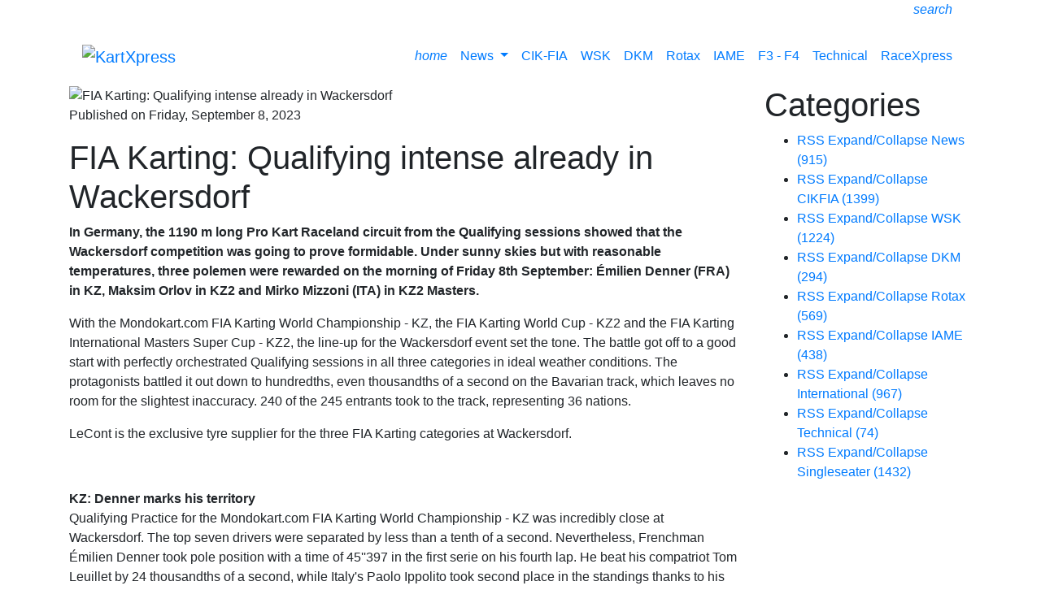

--- FILE ---
content_type: text/html; charset=utf-8
request_url: https://www.kartxpress.com/ReadMore/fia-karting-qualifying-intense-already-in-wackersdorf
body_size: 24997
content:
<!DOCTYPE html>
<html  lang="en-US">
<head id="Head"><meta name="msvalidate.01" content="BC8B40503DD65B8C3B0D8BF2FEC2871F" />
<!-- Clarity tracking code for http://www.kartxpress.com -->
<script>
    (function(c,l,a,r,i,t,y){
        c[a]=c[a]||function(){(c[a].q=c[a].q||[]).push(arguments)};
        t=l.createElement(r);t.async=1;t.src="https://www.clarity.ms/tag/"+i;
        y=l.getElementsByTagName(r)[0];y.parentNode.insertBefore(t,y);
    })(window, document, "clarity", "script", "55vegfi6ax");
</script><title>
	FIA Karting: Qualifying intense already in Wackersdorf
</title><meta id="MetaDescription" name="description" content="In Germany, the 1190 m long Pro Kart Raceland circuit from the Qualifying sessions showed that the Wackersdorf competition was going to prove..." /><meta id="MetaRobots" name="robots" content="INDEX, FOLLOW" /><link href="/Resources/Shared/stylesheets/dnndefault/7.0.0/default.css?cdv=156" type="text/css" rel="stylesheet"/><link href="/Resources/Search/SearchSkinObjectPreview.css?cdv=156" type="text/css" rel="stylesheet"/><link href="/Portals/_default/Skins/RacExpress/skin.css?cdv=156" type="text/css" rel="stylesheet"/><link href="/DesktopModules/EasyDNNnews/Templates/_default/BlogOne/BlogOne.css?cdv=156" type="text/css" rel="stylesheet"/><link href="/DesktopModules/EasyDNNnews/Templates/_default/NewsOne/NewsOne.css?cdv=156" type="text/css" rel="stylesheet"/><link href="/DesktopModules/EasyDNNnews/Templates/_default/BlogOne/StylesCSS/custom_s2zev3t33ix.css?cdv=156" type="text/css" rel="stylesheet"/><link href="/DesktopModules/EasyDNNnews/Templates/_default/NewsOne/StylesCSS/RacExpress.css?cdv=156" type="text/css" rel="stylesheet"/><link href="/DesktopModules/EasyDNNNews/Templates/_default/NewsOne/StylesCSS/custom_st9freh37yu.css?cdv=156" type="text/css" rel="stylesheet"/><link href="/Portals/0/portal.css?cdv=156" type="text/css" rel="stylesheet"/><link href="/Portals/0/Home.css?cdv=156" type="text/css" rel="stylesheet"/><link href="/DesktopModules/EasyDNNNews/static/rateit/css/rateit.css?cdv=156" type="text/css" rel="stylesheet"/><link href="https://stackpath.bootstrapcdn.com/bootstrap/4.1.3/css/bootstrap.min.css?cdv=156" type="text/css" rel="stylesheet"/><link href="https://cdnjs.cloudflare.com/ajax/libs/font-awesome/4.7.0/css/font-awesome.css?cdv=156" type="text/css" rel="stylesheet"/><link href="https://cdnjs.cloudflare.com/ajax/libs/octicons/4.4.0/octicons.min.css?cdv=156" type="text/css" rel="stylesheet"/><link href="/Portals/_default/Skins/RacExpress/assets/css/dnnbootster.css?cdv=156" type="text/css" rel="stylesheet"/><link href="/Portals/_default/Skins/RacExpress/assets/themes/_custom.css?cdv=156" type="text/css" rel="stylesheet"/><link href="/DesktopModules/EasyDNNNews/static/common/common.css?cdv=156" type="text/css" rel="stylesheet"/><script src="/DesktopModules/EasyDNNNews/static/eds_jquery/eds_jq.js?cdv=156" type="text/javascript"></script><script src="/Resources/libraries/jQuery/03_05_01/jquery.js?cdv=156" type="text/javascript"></script><script src="/Resources/libraries/jQuery-Migrate/03_04_00/jquery-migrate.js?cdv=156" type="text/javascript"></script><script src="/Resources/libraries/jQuery-UI/01_13_02/jquery-ui.min.js?cdv=156" type="text/javascript"></script><link rel='SHORTCUT ICON' href='/Portals/0/Kartxpress-oranje-2018-schuin.ico?ver=8NqG_UfEVLkT-IIyXuD9kw%3d%3d' type='image/x-icon' /><meta name="eds__GmapsInitData" content="{&quot;instanceGlobal&quot;:&quot;EasyDnnSolutions1_1_instance&quot;,&quot;google&quot;:{&quot;maps&quot;:{&quot;api&quot;:{&quot;key&quot;:&quot;&quot;,&quot;libraries&quot;:[&quot;geometry&quot;,&quot;places&quot;]}}}}" /><meta property="og:site_name" content="KartXpress" />
<meta property="og:title" content="FIA Karting: Qualifying intense already in Wackersdorf" />
<meta property="og:description" content="In Germany, the 1190 m long Pro Kart Raceland circuit from the Qualifying sessions showed that the Wackersdorf competition was going to prove formidable. Under sunny skies but with reasonable temperatures, three polemen were rewarded on the morning of Friday 8th September: Émilien Denner (FRA) in KZ, Maksim Orlov in KZ2 and Mirko Mizzoni (ITA) in KZ2 Masters.

With the Mondokart.com FIA Karting World Championship - KZ, the FIA Karting World Cup - KZ2 and the FIA Karting International..." />
<meta property="og:url" content="https://www.kartxpress.com/ReadMore/fia-karting-qualifying-intense-already-in-wackersdorf" />
<meta property="og:type" content="article" />

<meta property="og:image" content="https://www.kartxpress.com/Portals/0/EasyDNNnews/112456/KX_007_4233.jpg" />

<meta name="twitter:card" content="summary_large_image" />
<meta name="twitter:title" content="FIA Karting: Qualifying intense already in Wackersdorf" />
<meta name="twitter:description" content="In Germany, the 1190 m long Pro Kart Raceland circuit from the Qualifying sessions showed that the Wackersdorf competition was going to prove formidable. Under sunny skies but with reasonable..." />

<meta name="twitter:image" content="https://www.kartxpress.com/Portals/0/EasyDNNnews/112456/KX_007_4233.jpg" />
<script type="application/ld+json">{
"@context": "http://schema.org",
"@type": "NewsArticle",
"mainEntityOfPage": {
	"@type": "WebPage",
	"@id": "https://www.kartxpress.com/ReadMore/fia-karting-qualifying-intense-already-in-wackersdorf"
	},
	"headline": "FIA Karting: Qualifying intense already in Wackersdorf",
	"image": {
		"@type": "ImageObject",
		"url": "https://www.kartxpress.com/Portals/0/EasyDNNnews/112456/KX_007_4233.jpg"
	},
	"datePublished": "2023-09-08T22:56:00.0000000",
	"dateModified": "2023-09-08T23:02:56.1430000",
	"author": {
	"@type": "Person",
	"name": "Bas Kaligis"
	},
	"publisher": {
	"@type": "Organization",
	"name": "KartXpress",
	"logo": {
		"@type": "ImageObject",
		"url": "https://www.kartxpress.com/Portals/0/Kartxpress oranje 2018 schuin.png?ver=SQ53UU7wScvvCdOt0LqmtQ%3d%3d"
	}
	},
	"description": "In Germany, the 1190 m long Pro Kart Raceland circuit from the Qualifying sessions showed that the Wackersdorf competition was going to prove formidable. Under sunny skies but with reasonable..."
}
</script>     
        
			    <script type="text/javascript">
			      var _gaq = _gaq || [];
			      _gaq.push(['_setAccount', 'UA-113918350-1']);
			      _gaq.push(['_trackPageview']);
			      
			 
			      (function() {
				    var ga = document.createElement('script'); ga.type = 'text/javascript'; ga.async = true;
				    ga.src = ('https:' == document.location.protocol ? 'https://' : 'http://') + 'stats.g.doubleclick.net/dc.js';
				    var s = document.getElementsByTagName('script')[0]; s.parentNode.insertBefore(ga, s);
			      })();
			    </script>
        
		  <meta name="viewport" content="width=device-width, initial-scale=1.0" />    <script src="https://cmp.nextday.media/cmp.stub.bundle.js"></script>     <script>         ndmtag.cmd.push(function() {             ndmtag.settings.set('lazyLoad', true);                                       ndmtag.defineAdSlot("kartxpress.com-ros-970x250", {                 type: "appnexus",                 id: 18201858,                 size: [970,250],                 promoSizes: [[728,90],[970,250],[970,500],[970,1000],[1800,200],[1800,1000]],                 promoAlignment: "center"             });              ndmtag.defineAdSlot("kartxpress.com-ros-300x250", {                 type: "appnexus",                 id: 18201859,                 size: [300,250],                 promoSizes: [[336,280]],                 promoAlignment: "center"             });              ndmtag.defineAdSlot("kartxpress.com-ros-native", {                 type: "appnexus",                 id: 18201865,                 size: [250,250]             });              ndmtag.defineAdSlot("kartxpress.com-mobile-300x250-top", {                 type: "appnexus",                 id: 18201866,                 size: [300,250],                 promoSizes: [[320,240]],                 promoAlignment: "center"             });              ndmtag.defineAdSlot("kartxpress.com-mobile-300x250-mid", {                 type: "appnexus",                 id: 18201867,                 size: [300,250],                 promoSizes: [[320,240],[320,500],[320,400]],                 promoAlignment: "center"             });              ndmtag.defineAdSlot("kartxpress.com-mobile-300x250-low", {                 type: "appnexus",                 id: 18201870,                 size: [300,250],                 promoSizes: [[320,240]],                 promoAlignment: "center"             });         })     </script> 
<script type="text/javascript" src="//s3-eu-west-1.amazonaws.com/nextdaymedia-ads/videoblaster/kartxpress.js"></script></head>
<body id="Body"><script src="https://cmp.nextday.media/cmp.ndmtag.bundle.js" async></script>

<div id="websitename-position-size-desktop">
	<script>
		if ((window.innerWidth || document.documentElement.clientWidth || document.body.clientWidth) >= 970) {
			// Only render on screens wider than 970px
			ndmtag.cmd.push(function() {
				ndmtag.display('websitename-position-size-desktop');
			});
		}
	</script>
</div>
<div id="websitename-position-size-mobile">
	<script>
		if ((window.innerWidth || document.documentElement.clientWidth || document.body.clientWidth) < 728) {
			// Only render on screens smaller than 728px
			ndmtag.cmd.push(function() {
				ndmtag.display('websitename-position-size-mobile');
			});
		}
	</script>
</div>

    <form method="post" action="/ReadMore/fia-karting-qualifying-intense-already-in-wackersdorf" id="Form" enctype="multipart/form-data">
<div class="aspNetHidden">
<input type="hidden" name="__EVENTTARGET" id="__EVENTTARGET" value="" />
<input type="hidden" name="__EVENTARGUMENT" id="__EVENTARGUMENT" value="" />
<input type="hidden" name="__VIEWSTATE" id="__VIEWSTATE" value="K5s56cpXRZC62UCZ9wDwAOTup4UGlMac0d02BH8KATdx8J+/Kk0G/tzxs/GuVclQXs1EHG1mp6QtARUcvDTHhtbtmg1gJcO6VUfFla7o3Z+Da3iGxAtYXS1Av/cXwSUyA6KZhoAtZ5G3xUpavQAirZLFfGki5PCsgRRyE8IvpdLJCs1FEm3vVVwD6jwu2eGlELJojkTY6w+MHiKA8s7LhCncIYRzL00YwaL+0Wa+IrPWIR+ciOlDvMzQkCWKbyMziLkFZzm6w8rn8Mfy4ugXc+NheSyj1vo/1+LbYONKMYwGhySCqtGXmpCzBatPKYB5bxr9UrYaN94Tur/9Py1tehfE0mO5/Gb++QUXxgaqM2choEUf/lGAxNJTk5/7sBTpPTR/wdAb7sqsUyG02A4hyf1fvfUiCU6dGGdoLPykYJkuCX/9F3u+tlPg0AhPKbTY0VbBG6CszUvEUdsj6xsDWyhbUpge0MQ4PAenf9PgKYekF44wZiMTZnYIv5/NbGeIPKG6Er/Vx05zmFEqAcdf4HjME+918xFSKRcdLRa0cLyBKh6Tv0GVTKCuSg06NNPkBpkQzwvWWx6SdD5joC82HocK+LHSpPwbAqlCIV8NNq4qDC8SHr0Cw2+NF3t+43AT6xvaSmovpHHLMdE63rlRRJ72AvF63yYwqPvhjb/w4HyRS9IUcdEmJLIGlKBXaDnaqyOVudUHEYX97nc2JUL7q/LpmxdBXwufKvEhbtb0RxRnp1wpA/SNyzM342ZVXvRZVcO+2wiG+kimxudziNAx9Jbl++xVGdTHp8E6q1sIlhTihlOfChPng736X9Vi/UQNdvHELcYtF/m+QTzeUQqlfdzqLFGZX6eyth/JukwtuewEvKio9HQ7eTPxXuSSXWri8/QeQl8EbyIgluNP90WS2PSmc5kqOpHkeHt1j1zUUc8bEzT8Z+hRnU6KMX6Ca2gb+mwDml5eESLb0zxTI0hAwYEH9N62DAL/WQu9oWEqG5zR+dTtzSzRNYapfmqQpHLaiRP5Tqm1j+0OAdmrFB3DNFaquIRkzi2/FhtJdEbaDQ0C4EDMBHIpxR6l/iPA6Bc/JAZ4vp4iOdbWI1kkcR2DKACG7fI3wvGNWG1txkQwik/IUYQMvW4ZwJZbJqbyGcye104Ln6Cq5tmNtUzxh3ZVhhnG7QnNj3clIpTskORU3XKsMFhYXD+lbwxpBiUEKWRAQqTVm81+fq05AWjRJ2zWdy3S/GdLypyk7klVGbBrXBkrL3yA9WTZjMrvIPvPcyRV8QrTt4emkB/corBzbmWo9EVMEBHFlCugIqthgSY1yWZrm1yMU1RFe1xyGWxYnsg7wttNe4kPH4Srv7ygRayQdaLlJswSGCWxInGLECh17Yt34yJvwDISJHJj4tGoFR0oYW22YhmvsomjkqYBFutbE0F4IQKeWxDzk+SG7ZplhhSQlUvU35RJrzFiTcB9Vxh4ML8q3ztn63ZcD+p/Zs9W7dVuuQycE3qY0pn1Tzg1h6x3I9QLIIDabr4KakmRtAlBOsUVblIZssiKv6abup6KJaNOdQQBBvutYjEsZ8nYxDi35hgVHb6eQLKW6c0YvnBl93KQEdNkjYugNNRkifavTcjZN28wReNZ/Av/8ycZyS5iGtiTE7CfT7i3rh4pkX8/cr02TzSnTQGfUNsapT1pFsVOQ+aw7BXJ2ipID06BzMIUPVMP/[base64]/j1uM1aVGK4vuIkpDh9xfmzAyx/VnOz4LQoVb5P3X+rzMDaPD7fKh1chRpeCYXz6Bap29EKh95zNbhZB51xV6OKu7UInnvGycyuLlbj/SbCbq8zLgHPXfowkk84dK3/MTGPNVDIR2t2sY2Q52F/0j8H51I/fWOK7K/LUtG7/mdJcxxhyloZn2DOyuLxpeLQqsDLd7V8Qi5K1It7NhmNLhxlVvDKUM8H8HatD905BUqzjhSmNcJyHI/on7AHX4DwBvNJXbXwRDvUfaXS8Gqsdw33s8DM+OWNQaZfWpu08Btkhw01bjsCX/f1ybss=" />
</div>

<script type="text/javascript">
//<![CDATA[
var theForm = document.forms['Form'];
if (!theForm) {
    theForm = document.Form;
}
function __doPostBack(eventTarget, eventArgument) {
    if (!theForm.onsubmit || (theForm.onsubmit() != false)) {
        theForm.__EVENTTARGET.value = eventTarget;
        theForm.__EVENTARGUMENT.value = eventArgument;
        theForm.submit();
    }
}
//]]>
</script>


<script src="/WebResource.axd?d=pynGkmcFUV3GoHbELEu0RqZjJLqzZxq3a5rqiAkFCsr05d16-3kNLLCrgNQ1&amp;t=638901608248157332" type="text/javascript"></script>


<script src="/ScriptResource.axd?d=NJmAwtEo3IrXrFf6RLxbttnunP7Sje7BpVJ8_4VbUvhzPLCLjpdu4QhcI4JMoUKyUkmgy0LgIjYsv-v7LZQpGrZp_r5NMzGndl3s5nEnhVYE5gy1nB-OEdtaqFgSGxms8AoBHA2&amp;t=5c0e0825" type="text/javascript"></script>
<script src="/ScriptResource.axd?d=dwY9oWetJoL_oNOxuHiSmttloPadnyf2a9iE3wWtaTXEB0L2uMaY-xRPI4bXBW2_SmRSxos3ba7As9LSX_CAb_dH8Gk-vgE1PFZ1v8GiGN8owo7SmbfGpc-ZR1FPYqQKVNj4Dbo_s0v9mjWr0&amp;t=5c0e0825" type="text/javascript"></script>
<div class="aspNetHidden">

	<input type="hidden" name="__VIEWSTATEGENERATOR" id="__VIEWSTATEGENERATOR" value="CA0B0334" />
	<input type="hidden" name="__VIEWSTATEENCRYPTED" id="__VIEWSTATEENCRYPTED" value="" />
	<input type="hidden" name="__EVENTVALIDATION" id="__EVENTVALIDATION" value="H2nW/gwX+dYzxgeXovLsJp0kLmMnKf0vSKC0xLdWl0uZ1r8IFq6O2XdsAF2V+73vu20oubm2Pvs7YAcyRvU3o36l+I70wBDA/4u6EtnpmR5PTkVFBLN4djjBdUss5i79EllxhujyEZ9agOnoLpPJMQMncqwUtDQwkGP8LV5BLn1yXO17xtEXfNf+9YroInomhBywrg==" />
</div><script src="/js/dnn.js?cdv=156" type="text/javascript"></script><script src="/js/dnn.modalpopup.js?cdv=156" type="text/javascript"></script><script src="/Resources/Shared/Scripts/jquery/jquery.hoverIntent.min.js?cdv=156" type="text/javascript"></script><script src="/js/dnncore.js?cdv=156" type="text/javascript"></script><script src="/Resources/Search/SearchSkinObjectPreview.js?cdv=156" type="text/javascript"></script><script src="/js/dnn.servicesframework.js?cdv=156" type="text/javascript"></script><script src="/DesktopModules/EasyDNNNews/static/rateit/js/jquery.rateit_2.2.js?cdv=156" type="text/javascript"></script><script src="/DesktopModules/EasyDNNnewsCategoriesMenu/js/category_menu_2.2.js?cdv=156" type="text/javascript"></script><script src="/DesktopModules/EasyDNNNews/js/jquery.cookie_2.2.js?cdv=156" type="text/javascript"></script><script src="/DesktopModules/EasyDNNNews/static/fluidvids/fluidvids_custom.min.js?cdv=156" type="text/javascript"></script><script src="/DesktopModules/EasyDNNNews/static/EasyDnnSolutions/EasyDnnSolutions_1.1_2.2.js?cdv=156" type="text/javascript"></script>
<script type="text/javascript">
//<![CDATA[
Sys.WebForms.PageRequestManager._initialize('ScriptManager', 'Form', ['tdnn$ctr544$ViewEasyDNNNewsMain$ctl00$upPanelComments','dnn_ctr544_ViewEasyDNNNewsMain_ctl00_upPanelComments'], [], [], 90, '');
//]]>
</script>

        
        
        



<!--CDF(Css|https://stackpath.bootstrapcdn.com/bootstrap/4.1.3/css/bootstrap.min.css?cdv=156|DnnPageHeaderProvider|100)-->
<!--CDF(Css|https://cdnjs.cloudflare.com/ajax/libs/font-awesome/4.7.0/css/font-awesome.css?cdv=156|DnnPageHeaderProvider|100)-->
<!--CDF(Css|https://cdnjs.cloudflare.com/ajax/libs/open-iconic/1.1.1/font/css/open-iconic-bootstrap.css?cdv=156|DnnPageHeaderProvider|100)-->
<!--CDF(Css|https://cdnjs.cloudflare.com/ajax/libs/octicons/4.4.0/octicons.min.css?cdv=156|DnnPageHeaderProvider|100)-->

<!--CDF(Css|/Portals/_default/Skins/RacExpress/assets/css/dnnbootster.css?cdv=156|DnnPageHeaderProvider|100)-->
<!--CDF(Css|/Portals/_default/Skins/RacExpress/assets/themes/_custom.css?cdv=156|DnnPageHeaderProvider|100)--><!--40Fingers Stylehelper Conditions Return True-->
<!--40Fingers Stylehelper Conditions Return True-->
<!--40Fingers Stylehelper Conditions Return True-->


<div class="dnnbooster">
    <header>
        <div class="fixed-top controlbarfix">        
            <div class="topbar">
<div class="container">
		<div class="row">
			<div class="col-md-12">
				<div class="float-left"><!-- Languages -->
    <div class="language-object" >


</div>
<!-- ./Languages --> </div>
				<div class="float-right"><ul class="list-inline general-functions">            

    <!-- Search -->
    <li class="list-inline-item">
        <a href="#searchReveal"
            data-toggle="collapse" 
            data-target="#searchReveal" 
            aria-expanded="false" 
            aria-controls="searchReveal">
                <i class="material-icons">search</i>
        </a>        
    </li><!-- ./Search -->    

    <!-- Login -->
    <li class="list-inline-item">
        
    </li><!-- ./Login -->

    
        <!-- Register -->
        <li class="list-inline-item">
            

        </li>
    

</ul></div>
			</div>
		</div><!-- ./row -->
	</div>
</div><div class="collapse search-bar" id="searchReveal">
    <div class="container">
        <div class="row">
            <div class="col-md-12">
                <span id="dnn_dnnSearch_ClassicSearch">
    
    
    <span class="searchInputContainer" data-moreresults="See More Results" data-noresult="No Results Found">
        <input name="dnn$dnnSearch$txtSearch" type="text" maxlength="255" size="20" id="dnn_dnnSearch_txtSearch" class="NormalTextBox" aria-label="Search" autocomplete="off" placeholder="Search..." />
        <a class="dnnSearchBoxClearText" title="Clear search text"></a>
    </span>
    <a id="dnn_dnnSearch_cmdSearch" class="SearchButton" href="javascript:__doPostBack(&#39;dnn$dnnSearch$cmdSearch&#39;,&#39;&#39;)">Search</a>
</span>


<script type="text/javascript">
    $(function() {
        if (typeof dnn != "undefined" && typeof dnn.searchSkinObject != "undefined") {
            var searchSkinObject = new dnn.searchSkinObject({
                delayTriggerAutoSearch : 400,
                minCharRequiredTriggerAutoSearch : 2,
                searchType: 'S',
                enableWildSearch: true,
                cultureCode: 'en-US',
                portalId: -1
                }
            );
            searchSkinObject.init();
            
            
            // attach classic search
            var siteBtn = $('#dnn_dnnSearch_SiteRadioButton');
            var webBtn = $('#dnn_dnnSearch_WebRadioButton');
            var clickHandler = function() {
                if (siteBtn.is(':checked')) searchSkinObject.settings.searchType = 'S';
                else searchSkinObject.settings.searchType = 'W';
            };
            siteBtn.on('change', clickHandler);
            webBtn.on('change', clickHandler);
            
            
        }
    });
</script>

            </div>
        </div>
    </div> 
</div><div class="nav-wrap container">
	<div class="row">
	<div class="col-12">
		<nav class="navbar navbar-expand-md">
			<div class="navbar-brand float-left"><a id="dnn_LOGO1_hypLogo" title="KartXpress" aria-label="KartXpress" href="https://www.kartxpress.com/"><img id="dnn_LOGO1_imgLogo" src="/Portals/0/Kartxpress%20oranje%202018%20schuin.png?ver=SQ53UU7wScvvCdOt0LqmtQ%3d%3d" alt="KartXpress" /></a></div>
			<div class="float-right">
				<button class="navbar-toggler" type="button" data-toggle="collapse" data-target="#dnnbootsterNav" aria-controls="exCollapsingNavbar" aria-expanded="false" aria-label="Toggle navigation">
					<span class="toggle-bar top"></span>
					<span class="toggle-bar middle1"></span>
					<span class="toggle-bar middle2"></span>
					<span class="toggle-bar bottom"></span>
				</button>
			</div>
		  
			<div class="collapse navbar-collapse float-right" id="dnnbootsterNav">
				

<!-- ./ helper -->

        <ul class="navbar-nav ml-auto">
                    <li class="nav-item "><a class="nav-link" href="https://www.kartxpress.com/">
					<i class='material-icons'>home</i>
					
					</a></li>
                    <li class="nav-item  dropdown">
                        <a class="nav-link dropdown-toggle" data-toggle="dropdown" href="https://www.kartxpress.com/News" id="navbarDropdownMenuLink" aria-haspopup="true" aria-expanded="false">
                           News
                        </a>
                                <ul class="dropdown-menu dropdown-menu-right" aria-labelledby="navbarDropdownMenuLink">
                    <li><a class="dropdown-item" href="https://www.kartxpress.com/International">International</a></li>                     <li><a class="dropdown-item" href="https://www.kartxpress.com/Events">Events</a></li>           
        </ul>

                    </li>
                    <li class="nav-item "><a class="nav-link" href="https://www.kartxpress.com/European-and-World-Championship-CIK-FIA">
					CIK-FIA
					
					</a></li>
                    <li class="nav-item "><a class="nav-link" href="https://www.kartxpress.com/WSK">
					WSK
					
					</a></li>
                    <li class="nav-item "><a class="nav-link" href="https://www.kartxpress.com/DKM">
					DKM
					
					</a></li>
                    <li class="nav-item "><a class="nav-link" href="https://www.kartxpress.com/Rotax">
					Rotax
					
					</a></li>
                    <li class="nav-item "><a class="nav-link" href="https://www.kartxpress.com/IAME">
					IAME
					
					</a></li>
                    <li class="nav-item "><a class="nav-link" href="https://www.kartxpress.com/F3-F4">
					F3 - F4
					
					</a></li>
                    <li class="nav-item "><a class="nav-link" href="https://www.kartxpress.com/Technical">
					Technical
					
					</a></li>
                    <li class="nav-item "><a class="nav-link" href="http://www.racexpress.nl">
					RaceXpress
					
					</a></li>
        </ul>
<!-- ./ node count -->


			</div>
		</nav>
	</div>
	</div>
</div>    
        </div>
    </header><!-- End Header Section -->

    <div class="header-spacer"></div>
   
    <div class="container">
         <div class="row">
			<div class="col-12">
				<div id="dnn_ContentPane" class="Pane DNNEmptyPane"></div>
			</div>
		 </div>
    </div><!-- End : Content Pane : full width -->

    <section>
        <div class="container-fluid">
    <div class="row"><div id="dnn_TopAPane" class="col-md-12 DNNEmptyPane"></div></div>
</div>
<div class="container">
    <div class="row"><div id="dnn_TopBPane" class="col-md-12"><div class="DnnModule DnnModule-DNN_HTML DnnModule-791"><a name="791"></a>
<div class="bootsterContainer dnnc-clean">
	<div id="dnn_ctr791_ContentPane" class="contentpane"><!-- Start_Module_791 --><div id="dnn_ctr791_ModuleContent" class="DNNModuleContent ModDNNHTMLC">
	<div id="dnn_ctr791_HtmlModule_lblContent" class="Normal">
	<script async src="https://pagead2.googlesyndication.com/pagead/js/adsbygoogle.js"></script>
<!-- RaceXpress728x90 -->
<ins class="adsbygoogle"
     style="display:inline-block;width:728px;height:90px"
     data-ad-client="ca-pub-9074469662035172"
     data-ad-slot="9028499909"></ins>
<script>
     (adsbygoogle = window.adsbygoogle || []).push({});
</script>
</div>

</div><!-- End_Module_791 --></div>
</div></div></div></div>
</div>

<div class="container">
    <div class="row">
        <div id="dnn_Row1_Grid3_Pane" class="col-md-3 DNNEmptyPane"></div>
        <div id="dnn_Row1_Grid9_Pane" class="col-md-9 DNNEmptyPane"></div>
    </div>
    <div class="row">
        <div id="dnn_Row2_Grid4_Pane" class="col-md-4 DNNEmptyPane"></div>
        <div id="dnn_Row2_Grid8_Pane" class="col-md-8 DNNEmptyPane"></div>
    </div>
    <div class="row">
        <div id="dnn_Row3_Grid5_Pane" class="col-md-5 DNNEmptyPane"></div>
        <div id="dnn_Row3_Grid7_Pane" class="col-md-7 DNNEmptyPane"></div>
    </div>
    <div class="row">
        <div id="dnn_Row4_Grid1_Pane" class="col-md-6 DNNEmptyPane"></div>
        <div id="dnn_Row4_Grid2_Pane" class="col-md-6 DNNEmptyPane"></div>
    </div>
    <div class="row">
        <div id="dnn_Row5_Grid7_Pane" class="col-md-7 DNNEmptyPane"></div>
        <div id="dnn_Row5_Grid5_Pane" class="col-md-5 DNNEmptyPane"></div>
    </div>
    <div class="row">
        <div id="dnn_Row6_Grid8_Pane" class="col-md-8 DNNEmptyPane"></div>
        <div id="dnn_Row6_Grid4_Pane" class="col-md-4 DNNEmptyPane"></div>
    </div>
    <div class="row">
        <div id="dnn_Row7_Grid9_Pane" class="col-md-9"><div class="DnnModule DnnModule-EasyDNNnews DnnModule-544"><a name="544"></a>
<div class="bootsterContainer dnnc-clean">
	<div id="dnn_ctr544_ContentPane" class="contentpane"><!-- Start_Module_544 --><div id="dnn_ctr544_ModuleContent" class="DNNModuleContent ModEasyDNNnewsC">
	

<script type="text/javascript">
	/*<![CDATA[*/
	
	
	
	
	
						eds3_5_jq(function ($) {
							$('#dnn_ctr544_ViewEasyDNNNewsMain_ctl00_pnlViewArticle_edn_printButton').on('click', function (){
								var prtContent = document.getElementById('dnn_ctr544_ViewEasyDNNNewsMain_ctl00_pnlViewArticle'),
									spacelessTitle = 'FIA Karting: Qualifying intense already in Wackersdorf'.replace(/\s/g, '_'),
									WinPrint = window.open(this.href, spacelessTitle, 'toolbar=no,location=no,status=no,menubar=no,scrollbars=yes,resizable=yes,width=450,height=250');

								WinPrint.document.write("<!DOCTYPE html PUBLIC \"-//W3C//DTD XHTML 1.0 Strict//EN\" \"http://www.w3.org/TR/xhtml1/DTD/xhtml1-strict.dtd\">");
								WinPrint.document.write("<html><head><title>FIA Karting: Qualifying intense already in Wackersdorf</title><link rel=\"stylesheet\" type=\"text/css\" href=\"https://www.kartxpress.com/DesktopModules/EasyDNNnews/Templates/_default/BlogOne/BlogOne.css\"/></head><body>");
								WinPrint.document.write("<div class=\"eds_news_module_544 news BlogOne_Style_custom_s2zev3t33ix eds_style_custom_s2zev3t33ix eds_subCollection_news eds_news_BlogOne eds_template_Details_Article_Default eds_templateGroup_newsDetailsArticleDefault eds_styleSwitchCriteria_module-544 eds_print\">")
								WinPrint.document.write(prtContent.innerHTML);
								WinPrint.document.write("</div></body></html>");
								WinPrint.document.close();
								WinPrint.focus();

								setTimeout(function () {
									WinPrint.print();
										setTimeout(function () { WinPrint.close(); }, 100);
								WinPrint.onafterprint = function(){
								WinPrint.close()};
								}, 500);

								return false;
							});
						});
	
	
	
	
	
	

	eds3_5_jq(function ($) {
		if (typeof edn_fluidvids != 'undefined')
			edn_fluidvids.init({
				selector: ['.edn_fluidVideo iframe'],
				players: ['www.youtube.com', 'player.vimeo.com']
			});
		
		
		

	});
	/*]]>*/
</script>



<div class="eds_news_module_544 news BlogOne_Style_custom_s2zev3t33ix eds_style_custom_s2zev3t33ix eds_subCollection_news eds_news_BlogOne eds_template_Details_Article_Default eds_templateGroup_newsDetailsArticleDefault eds_styleSwitchCriteria_module-544">
	

	

	

	

	<div id="dnn_ctr544_ViewEasyDNNNewsMain_ctl00_pnlViewArticle">
		
		
		
		
		
	<div class="article standalone">
		<div class="in_article_image no_left_margin left" >
			
			<div class="image_wrapper no_text">
				<picture>
					<source media="(max-width: 480px)" srcset="/Portals/0/EasyDNNNews/112456/images/KX_007_4233-400-400-p-L-97.jpg">
					<source media="(max-width: 640px)" srcset="/Portals/0/EasyDNNNews/112456/images/KX_007_4233-600-600-p-L-97.jpg">
					<img alt="FIA Karting: Qualifying intense already in Wackersdorf" src="/Portals/0/EasyDNNNews/112456/images/KX_007_4233-600-600-p-L-97.jpg" />
				</picture>
				
			</div>
			
			
		</div>

		<p class="publish_date">Published on Friday, September 8, 2023</p>
		<h1>FIA Karting: Qualifying intense already in Wackersdorf</h1>
		<h2></h2>
		<div class="clear_content"></div>

		
		
		
		
		<div class="content">

		
			<p><strong>In Germany, the 1190 m long Pro Kart Raceland circuit from the Qualifying sessions showed that the Wackersdorf competition was going to prove formidable. Under sunny skies but with reasonable temperatures, three polemen were rewarded on the morning of Friday 8th September: Émilien Denner (FRA) in KZ, Maksim Orlov in KZ2 and Mirko Mizzoni (ITA) in KZ2 Masters.</strong></p>

<p>With the Mondokart.com FIA Karting World Championship - KZ, the FIA Karting World Cup - KZ2 and the FIA Karting International Masters Super Cup - KZ2, the line-up for the Wackersdorf event set the tone. The battle got off to a good start with perfectly orchestrated Qualifying sessions in all three categories in ideal weather conditions. The protagonists battled it out down to hundredths, even thousandths of a second on the Bavarian track, which leaves no room for the slightest inaccuracy. 240 of the 245 entrants took to the track, representing 36 nations.</p>

<p>LeCont is the exclusive tyre supplier for the three FIA Karting categories at Wackersdorf.</p>

<p>&nbsp;</p>

<p><strong>KZ: Denner marks his territory</strong><br />
Qualifying Practice for the Mondokart.com FIA Karting World Championship - KZ was incredibly close at Wackersdorf. The top seven drivers were separated by less than a tenth of a second. Nevertheless, Frenchman Émilien Denner took pole position with a time of 45&#39;&#39;397 in the first serie on his fourth lap. He beat his compatriot Tom Leuillet by 24 thousandths of a second, while Italy&#39;s Paolo Ippolito took second place in the standings thanks to his best time in the second serie, just three hundredths off pole position. Danilo Albanese (ITA) secured fourth place against David Trefilov (DEU). Four makes of chassis: Sodi, KR, Tony Kart, and Maranello, and three engines: TM Kart, IAME, and Vortex, made up the top five. Luigi Coluccio (ITA) was sixth ahead of reigning champion Viktor Gustafsson (SWE), who was seventh, 0.097&quot; behind Denner. Senna van Walstijn (NLD), Yohan Soguel (CHE), and Lorenzo Camplese (ITA) completed the top 10.</p>

<p><img alt="" src="https://www.kartxpress.com/Portals/0/EasyGalleryImages/1/7165/KX_116_1728.jpg" style="width: 800px; height: 533px;" title="" /></p>

<p><strong>KZ2: Orlov makes the difference</strong><br />
In the FIA Karting World Cup - KZ2, the fastest drivers in each serie often outdistanced their rivals quite significantly. Poleman Maksim Orlov relegated his pursuers by four-tenths of a second with his fifth lap of 45&#39;&#39;290 in Serie 3. Kean Nakamura-Berta (GBR), classified in second position and leader of Serie 2, finished 1.5 tenths ahead of Nils Tröger (DEU) and Daniel Vasile (ROU), who were on equal terms. Alex Powell (JAM) took 3rd place ahead of Genis Civico Espona (ESP) by 0.148&#39;&#39; in Serie 4. Matteo Spirgel (FRA) had been the fastest in Serie 1 and was fourth overall ahead of Daniel Stell (DEU), leader of Serie 5. In the end, the top ten were separated by just over four-tenths. They comprised six nationalities, six chassis makes: KR, Sodi, CRG, Maranello, Parolin, and Birel ART, and two engine manufacturers: IAME and TM Kart.</p>

<p><img alt="" src="https://www.kartxpress.com/Portals/0/EasyGalleryImages/1/7165/KX_362_3215.jpg" style="width: 800px; height: 533px;" title="" /></p>

<p><strong>KZ2 Masters: Mizzoni takes on Bray</strong><br />
Sixth last year at Le Mans, Italy&#39;s Mirko Mizzoni started from pole position in the Wackersdorf FIA Karting International Masters Super Cup - KZ2, open to drivers aged 35 and over. He set the fastest time, 46&#39;&#39;294, on his sixth lap in Serie 2. New Zealander Daniel Bray had dominated Serie 1 with a time of 46&#39;300, just 6 thousandths of a second between the top two. Meanwhile, Italy&#39;s Alessandro Manetti and Davide Forè were engaged in a long-distance battle, with Manetti, in third place, taking the lead over his great rival despite identical lap times. Jeroen Nos (NLD) was 5th.</p>

<p>40 Qualifying Heats will be contested between Friday afternoon and Saturday evening before the final selection phase for the Super Heats gets underway on Sunday morning.</p>

<p>&nbsp;</p>

<p>Provisional programme for the Wackersdorf event</p>

<p><strong>Saturday, 9th September</strong><br />
08.00 - 09.39: Warm-up (8&#39;)<br />
09.45 - 19.00: Qualifying Heats<br />
11.45 and 16.40: Historic karts demonstration (20&#39;)</p>

<p><strong>Sunday, 10th September</strong><br />
08.30 - 09.55: Warm-up (10&#39;)<br />
10.00 - 10.20: Historic kart demonstration<br />
10.25 - 12.50: Super Heats<br />
12.55 - 13.15: Historic Karts demonstration<br />
14.05 - 14.35: Presentation of the finalists on the track<br />
14.45 - 16.55: Finals and podiums</p>

<p>&nbsp;</p>

		
		
			
			<div class="clear_content"></div>
			
			<div class="clear_content"></div>
			
		</div>
		
		<div class="rate_article"> Rate this article: <div class="article_rating"><span class="current_rating" >No rating</span><div class="EDN_article_rateit M544 rateit " data-rateit-step="1" data-rateit-min="0" data-rateit-max="5" data-rateit-resetable="false" ></div></div></div>
		<div class="stats"><span class="comments">Comments (0)</span><span>Number of views (889)</span></div>
		<div class="details">
			<p class="author"><span>Author: <a href="https://www.kartxpress.com/ReadMore/author/bas-kaligis">Bas Kaligis</a></span></p>
			<p class="categories"><span>Categories: <a href="https://www.kartxpress.com/European-and-World-Championship-CIK-FIA/evl/0" class="CIKFIA EDNcategorycolor-blue">CIKFIA</a></span></p>
			<p class="tags"><span>Tags: <a href="https://www.kartxpress.com/ReadMore/tag/kz2">KZ2</a>, <a href="https://www.kartxpress.com/ReadMore/tag/kz">KZ</a>, <a href="https://www.kartxpress.com/ReadMore/tag/wackersdorf">Wackersdorf</a>, <a href="https://www.kartxpress.com/ReadMore/tag/alex-powell">Alex Powell</a>, <a href="https://www.kartxpress.com/ReadMore/tag/senna-van-walstijn">Senna Van Walstijn</a>, <a href="https://www.kartxpress.com/ReadMore/tag/viktor-gustafsson">Viktor Gustafsson</a>, <a href="https://www.kartxpress.com/ReadMore/tag/fia-karting">FIA Karting</a>, <a href="https://www.kartxpress.com/ReadMore/tag/maksim-orlov">Maksim Orlov</a>, <a href="https://www.kartxpress.com/ReadMore/tag/luigi-coluccio">Luigi Coluccio</a>, <a href="https://www.kartxpress.com/ReadMore/tag/lorenzo-camplese">Lorenzo Camplese</a>, <a href="https://www.kartxpress.com/ReadMore/tag/davide-for&#232;">Davide Forè</a>, <a href="https://www.kartxpress.com/ReadMore/tag/genis-civico-espona">Genis Civico Espona</a>, <a href="https://www.kartxpress.com/ReadMore/tag/daniel-bray">Daniel Bray</a>, <a href="https://www.kartxpress.com/ReadMore/tag/alessandro-manetti">Alessandro Manetti</a>, <a href="https://www.kartxpress.com/ReadMore/tag/danilo-albanese">Danilo Albanese</a>, <a href="https://www.kartxpress.com/ReadMore/tag/paolo-ippolito">Paolo Ippolito</a>, <a href="https://www.kartxpress.com/ReadMore/tag/fia-karting-world-championship-kz-1">FIA Karting World Championship - KZ</a>, <a href="https://www.kartxpress.com/ReadMore/tag/kean-nakamura-berta">Kean Nakamura-Berta</a>, <a href="https://www.kartxpress.com/ReadMore/tag/daniel-vasile">Daniel Vasile</a>, <a href="https://www.kartxpress.com/ReadMore/tag/david-trefilov">David Trefilov</a>, <a href="https://www.kartxpress.com/ReadMore/tag/tom-leuillet">Tom Leuillet</a>, <a href="https://www.kartxpress.com/ReadMore/tag/matteo-spirgel">Matteo Spirgel</a>, <a href="https://www.kartxpress.com/ReadMore/tag/daniel-stell">Daniel Stell</a>, <a href="https://www.kartxpress.com/ReadMore/tag/&#233;milien-denner">Émilien Denner</a>, <a href="https://www.kartxpress.com/ReadMore/tag/kz2-masters">KZ2 Masters</a>, <a href="https://www.kartxpress.com/ReadMore/tag/mirko-mizzoni">Mirko Mizzoni</a>, <a href="https://www.kartxpress.com/ReadMore/tag/fia-karting-world-cup-kz2">FIA Karting World Cup - KZ2</a>, <a href="https://www.kartxpress.com/ReadMore/tag/pro-kart-raceland-circuit">Pro Kart Raceland circuit</a>, <a href="https://www.kartxpress.com/ReadMore/tag/fia-karting-international-masters-super-cup-kz2">FIA Karting International Masters Super Cup - KZ2</a>, <a href="https://www.kartxpress.com/ReadMore/tag/yohan-soguel">Yohan Soguel</a>, <a href="https://www.kartxpress.com/ReadMore/tag/nils-tr&#246;ger">Nils Tröger</a>, <a href="https://www.kartxpress.com/ReadMore/tag/jeroen-nos">Jeroen Nos</a></span></p>
		</div>
		<div class="edn_socialPrintWrapper">
			<div class="social_buttons">
							<script type='text/javascript' src='https://platform-api.sharethis.com/js/sharethis.js#property=645cb45f1b837f0019d42147&product=inline-share-buttons' async='async'></script>
							<div class='sharethis-inline-share-buttons'></div>
							</div>
			<span id="dnn_ctr544_ViewEasyDNNNewsMain_ctl00_pnlViewArticle_edn_printButton" class="edn_printButton"><span>Print</span></span>
			<div class="clear_content"></div>
		</div>
		
		

		
		
		
		

		
		
		

		
		
		<input type="hidden" name="dnn$ctr544$ViewEasyDNNNewsMain$ctl00$hfRate" id="dnn_ctr544_ViewEasyDNNNewsMain_ctl00_hfRate" value=" .000" />
		<script type="text/javascript">
			// <![CDATA[
			eds3_5_jq(function ($) {
				var isArticleRated = false;
				if (!false)
					isArticleRated = $.cookie("EDNA-1112456");
				var $rate_it = $(".EDN_article_rateit.M544");

				$rate_it.bind('rated reset', function (e) {
					var ri = $(this),
						value = ri.rateit('value'),
						articleid = 112456,
						portalId = 0,
						moduleId = 544,
						tabId = 127;

					$rate_it.rateit('readonly', true);
					ri.rateit('readonly', true);

					if (!false)
						$.cookie("EDNA-1112456", "true");

					document.getElementById("dnn_ctr544_ViewEasyDNNNewsMain_ctl00_hfRate").value = value;

					$.ajax({
						url: "/DesktopModules/EasyDNNNews/ashx/RateArticle.ashx",
						type: "POST",
						cache: false,
						dataType: 'json',
						timeout: 15000,
						data: {
							portalId: portalId,
							moduleId: moduleId,
							tabId: tabId,
							articleid: articleid,
							ratingValue: value
						}
					})
						.done(function (response, status) {
							ri.siblings('.current_rating').text(response);
						})
						.fail(function () {
						})
						.always(function () {
						});
				})
					.rateit('value', document.getElementById("dnn_ctr544_ViewEasyDNNNewsMain_ctl00_hfRate").value)
					.rateit('readonly', isArticleRated)
					.rateit('step', 1);

				$('#dnn_ctr544_ViewEasyDNNNewsMain_ctl00_upPanelComments').on('click', '#dnn_ctr544_ViewEasyDNNNewsMain_ctl00_lbAddComment', function () {
					var $lbAddComment = $('#dnn_ctr544_ViewEasyDNNNewsMain_ctl00_lbAddComment'),
						noErrors = true,

						$authorNameInput = $('#dnn_ctr544_ViewEasyDNNNewsMain_ctl00_tbAddCommentName'),
						$authorEmailInput = $('#dnn_ctr544_ViewEasyDNNNewsMain_ctl00_tbAddCommentEmail'),
						$authorGDPRAgreement = $('#dnn_ctr544_ViewEasyDNNNewsMain_ctl00_cbShowCommentsGDPRComplianceAgreementRules'),
						authorName,
						authorEmail,
						comment = $('#dnn_ctr544_ViewEasyDNNNewsMain_ctl00_tbAddComment').val(),

						$noAuthorName = $('#dnn_ctr544_ViewEasyDNNNewsMain_ctl00_lblAddCommentNameError'),
						$noAuthorEmail = $('#dnn_ctr544_ViewEasyDNNNewsMain_ctl00_lblAddCommentEmailError'),
						$authorEmailNotValid = $('#dnn_ctr544_ViewEasyDNNNewsMain_ctl00_lblAddCommentEmailValid'),
						$noComment = $('#dnn_ctr544_ViewEasyDNNNewsMain_ctl00_lblAddCommentError'),
						$notValidCaptcha = $('#dnn_ctr544_ViewEasyDNNNewsMain_ctl00_lblCaptchaError'),
						$noauthorGDPRAgreement = $('#dnn_ctr544_ViewEasyDNNNewsMain_ctl00_lblShowCommentsGDPRComplianceAgreementError'),

						emailRegex = /^(([^<>()[\]\\.,;:\s@\"]+(\.[^<>()[\]\\.,;:\s@\"]+)*)|(\".+\"))@((\[[0-9]{1,3}\.[0-9]{1,3}\.[0-9]{1,3}\.[0-9]{1,3}\])|(([a-zA-Z\-0-9]+\.)+[a-zA-Z]{2,}))$/;


					if ($lbAddComment.data('disable'))
						return false;

					if ($authorNameInput.length > 0) {
						authorName = $authorNameInput.val();

						$noAuthorName.css('display', 'none');

						if (authorName == '') {
							$noAuthorName.css('display', 'block');
							noErrors = false;
						}
					}

					if ($authorEmailInput.length > 0) {
						authorEmail = $authorEmailInput.val();

						$noAuthorEmail.css('display', 'none');
						$authorEmailNotValid.css('display', 'none');

						if (authorEmail == '') {
							$noAuthorEmail.css('display', 'block');
							noErrors = false;
						} else if (!emailRegex.test(authorEmail)) {
							$authorEmailNotValid.css('display', 'block');
							noErrors = false;
						}
					}

					if ($authorGDPRAgreement.length > 0) {
						$noauthorGDPRAgreement.css('display', 'none');
						if (!$authorGDPRAgreement[0].checked) {
							$noauthorGDPRAgreement.css('display', 'block');
							noErrors = false;
						}
					}

					if ($('#dnn_ctr544_ViewEasyDNNNewsMain_ctl00_pnlCommentsCaptcha').length > 0) {
						var commentsCaptchaResponse = grecaptcha.getResponse(window.eds_commentsform_captchaId);
						if (commentsCaptchaResponse.length == 0) {
							$('#dnn_ctr544_ViewEasyDNNNewsMain_ctl00_hfCommentsFormCaptchaResponse').val('');
							$notValidCaptcha.css('display', 'block');
							noErrors = false;
						}
						else {
							$('#dnn_ctr544_ViewEasyDNNNewsMain_ctl00_hfCommentsFormCaptchaResponse').val(commentsCaptchaResponse);
							$notValidCaptcha.css('display', 'none');
						}
					}

					if (comment == '') {
						$noComment.css('display', 'block');
						noErrors = false;
					} else
						$noComment.css('display', 'none');

					if (noErrors)
						$lbAddComment.data('disable', true);
					else
						return false;
				});
			});
			//*/ ]]>
		</script>
		<div id="dnn_ctr544_ViewEasyDNNNewsMain_ctl00_upPanelComments">
			
				
				
				<input type="hidden" name="dnn$ctr544$ViewEasyDNNNewsMain$ctl00$hfReplayToComment" id="dnn_ctr544_ViewEasyDNNNewsMain_ctl00_hfReplayToComment" />
			
		</div>
		
		
	</div>

	
	</div>
	
	
	
</div>










</div><!-- End_Module_544 --></div>
</div></div><div class="DnnModule DnnModule-DNN_HTML DnnModule-792"><a name="792"></a>
<div class="bootsterContainer dnnc-clean">
	<div id="dnn_ctr792_ContentPane" class="contentpane"><!-- Start_Module_792 --><div id="dnn_ctr792_ModuleContent" class="DNNModuleContent ModDNNHTMLC">
	<div id="dnn_ctr792_HtmlModule_lblContent" class="Normal">
	<script async src="https://pagead2.googlesyndication.com/pagead/js/adsbygoogle.js"></script>
<!-- RaceXpress970x250 -->
<ins class="adsbygoogle"
     style="display:inline-block;width:970px;height:250px"
     data-ad-client="ca-pub-9074469662035172"
     data-ad-slot="6969506295"></ins>
<script>
     (adsbygoogle = window.adsbygoogle || []).push({});
</script>
</div>

</div><!-- End_Module_792 --></div>
</div></div><div class="DnnModule DnnModule-EasyDNNnews DnnModule-547"><a name="547"></a>
<div class="bootsterContainer dnnc-clean">
	<div id="dnn_ctr547_ContentPane" class="contentpane"><!-- Start_Module_547 --><div id="dnn_ctr547_ModuleContent" class="DNNModuleContent ModEasyDNNnewsC">
	

<script type="text/javascript">
	/*<![CDATA[*/
	
	
	
	
	
	
	
	
	
	
	

	eds3_5_jq(function ($) {
		if (typeof edn_fluidvids != 'undefined')
			edn_fluidvids.init({
				selector: ['.edn_fluidVideo iframe'],
				players: ['www.youtube.com', 'player.vimeo.com']
			});
		
		
		

	});
	/*]]>*/
</script>



<div class="eds_news_module_547 news NewsOne_Style_RacExpress eds_style_predefined_racexpress eds_subCollection_news eds_news_NewsOne eds_template_List_Article_KartXpress_Headlines eds_templateGroup_newsListDefault eds_styleSwitchCriteria_module-547">
	

	

	<div id="dnn_ctr547_ViewEasyDNNNewsMain_ctl00_pnlListArticles">
		
		
		<!--ArticleRepeat:Before:-->
<div class="edn_547_article_list_wrapper"><!--ArticleTemplate-->

<div class="row">
<div class="col-md-1 col-sm-2">12-11</div>
<div class="col-md-10 col-sm-9">
<a href="https://www.kartxpress.com/ReadMore/new-beginnings-in-abu-dhabi-as-the-uae-series-launches-in-style" target="_self" class="rxHeadline">New beginnings in Abu Dhabi as the UAE Series launches in style</a>

</div>
</div>

<!--ArticleTemplate-->

<div class="row">
<div class="col-md-1 col-sm-2">12-11</div>
<div class="col-md-10 col-sm-9">
<a href="https://www.kartxpress.com/ReadMore/prema-racing-announces-bernoldi-for-2026-formula-4-season" target="_self" class="rxHeadline">PREMA Racing announces Bernoldi for 2026 Formula 4 season</a>

</div>
</div>

<!--ArticleTemplate-->

<div class="row">
<div class="col-md-1 col-sm-2">12-11</div>
<div class="col-md-10 col-sm-9">
<a href="https://www.kartxpress.com/ReadMore/wsk-final-cup-the-first-winners-of-the-vulcain-watches" target="_self" class="rxHeadline">WSK Final Cup: the first winners of the Vulcain watches</a>

</div>
</div>

<!--ArticleTemplate-->

<div class="row">
<div class="col-md-1 col-sm-2">12-11</div>
<div class="col-md-10 col-sm-9">
<a href="https://www.kartxpress.com/ReadMore/wsk-final-cup-the-first-winners-of-the-vulcain-watches-1" target="_self" class="rxHeadline">WSK Final Cup: the first winners of the Vulcain watches</a>

</div>
</div>

<!--ArticleTemplate-->

<div class="row">
<div class="col-md-1 col-sm-2">12-11</div>
<div class="col-md-10 col-sm-9">
<a href="https://www.kartxpress.com/ReadMore/kart-republic-chassis-wins-in-wsk-at-cremona-and-in-iame-at-valencia" target="_self" class="rxHeadline">Kart Republic chassis wins in WSK at Cremona and in IAME at Valencia</a>

</div>
</div>

<!--ArticleTemplate-->

<div class="row">
<div class="col-md-1 col-sm-2">11-11</div>
<div class="col-md-10 col-sm-9">
<a href="https://www.kartxpress.com/ReadMore/birelart-racing-and-bertuca-continue-their-dominance-at-the-wsk-final-cup-in-cremona" target="_self" class="rxHeadline">Birelart Racing and Bertuca continue their dominance at the WSK Final Cup in Cremona</a>

</div>
</div>

<!--ArticleTemplate-->

<div class="row">
<div class="col-md-1 col-sm-2">11-11</div>
<div class="col-md-10 col-sm-9">
<a href="https://www.kartxpress.com/ReadMore/lenovo-kal236-kart-team-one-step-away-from-the-podium-in-cremona" target="_self" class="rxHeadline">Lenovo Kalì Kart Team one step away from the podium in Cremona</a>

</div>
</div>

<!--ArticleTemplate-->

<div class="row">
<div class="col-md-1 col-sm-2">11-11</div>
<div class="col-md-10 col-sm-9">
<a href="https://www.kartxpress.com/ReadMore/modena-kart-racing-team-secures-another-podium-finish-in-cremona" target="_self" class="rxHeadline">Modena Kart Racing Team secures another podium finish in Cremona</a>

</div>
</div>

<!--ArticleTemplate-->

<div class="row">
<div class="col-md-1 col-sm-2">11-11</div>
<div class="col-md-10 col-sm-9">
<a href="https://www.kartxpress.com/ReadMore/proton-huber-competitions-unique-motorsport-pyramid-helps-former-karting-champ-robert-de-haan-test-drive-a-porsche-963" target="_self" class="rxHeadline">Proton Huber Competition's unique motorsport pyramid helps Former karting champ Robert de Haan test drive a Porsche 963</a>

</div>
</div>

<!--ArticleTemplate-->

<div class="row">
<div class="col-md-1 col-sm-2">10-11</div>
<div class="col-md-10 col-sm-9">
<a href="https://www.kartxpress.com/ReadMore/the-second-round-of-the-wsk-final-cup-has-been-spectacular-at-the-cremona-circuit" target="_self" class="rxHeadline">The second round of the WSK Final Cup has been spectacular at the Cremona Circuit</a>

</div>
</div>

<!--ArticleTemplate-->

<div class="row">
<div class="col-md-1 col-sm-2">09-11</div>
<div class="col-md-10 col-sm-9">
<a href="https://www.kartxpress.com/ReadMore/ArtMID/544/ArticleID/115597/Livestream-PreFinals-and-Finals-of-the-2025-WSK-Final-Cup-Round-2-at-the-Cremona-Circuit" target="_self" class="rxHeadline">Livestream PreFinals and Finals of the 2025 WSK Final Cup Round 2 at the Cremona Circuit</a>

</div>
</div>

<!--ArticleTemplate-->

<div class="row">
<div class="col-md-1 col-sm-2">08-11</div>
<div class="col-md-10 col-sm-9">
<a href="https://www.kartxpress.com/ReadMore/wsk-final-cup-in-cremona-qualifying-heats-done-all-is-set-for-the-final-stages" target="_self" class="rxHeadline">WSK Final Cup in Cremona: qualifying heats done, all is set for the final stages</a>

</div>
</div>

<!--ArticleTemplate-->

<div class="row">
<div class="col-md-1 col-sm-2">07-11</div>
<div class="col-md-10 col-sm-9">
<a href="https://www.kartxpress.com/ReadMore/the-qualifying-heats-of-the-wsk-final-cup-named-the-first-candidates-to-the-win-in-cremona" target="_self" class="rxHeadline">The qualifying heats of the WSK Final Cup named the first candidates to the win in Cremona</a>

</div>
</div>

<!--ArticleTemplate-->

<div class="row">
<div class="col-md-1 col-sm-2">07-11</div>
<div class="col-md-10 col-sm-9">
<a href="https://www.kartxpress.com/ReadMore/the-second-round-of-the-wsk-final-cup-has-kicked-off-in-cremona" target="_self" class="rxHeadline">The second round of the WSK Final Cup has kicked off in Cremona</a>

</div>
</div>

<!--ArticleTemplate-->

<div class="row">
<div class="col-md-1 col-sm-2">07-11</div>
<div class="col-md-10 col-sm-9">
<a href="https://www.kartxpress.com/ReadMore/results-round-2-of-the-2025-wsk-final-cup-at-the-cremona-circuit" target="_self" class="rxHeadline">Results: Round 2 of the 2025 WSK Final Cup at the Cremona Circuit</a>

</div>
</div>

<!--ArticleTemplate-->

<div class="row">
<div class="col-md-1 col-sm-2">07-11</div>
<div class="col-md-10 col-sm-9">
<a href="https://www.kartxpress.com/ReadMore/20-years-of-speedwear-discover-surprises-and-deals-during-shopping-weekend" target="_self" class="rxHeadline">20 years of Speedwear! Discover surprises and deals during Shopping Weekend</a>

</div>
</div>

<!--ArticleTemplate-->

<div class="row">
<div class="col-md-1 col-sm-2">07-11</div>
<div class="col-md-10 col-sm-9">
<a href="https://www.kartxpress.com/ReadMore/ArtMID/544/ArticleID/115590/Live-timing-Round-2-of-the-2025-WSK-Final-Cup-at-the-Cremona-Circuit" target="_self" class="rxHeadline">Live timing: Round 2 of the 2025 WSK Final Cup at the Cremona Circuit</a>

</div>
</div>

<!--ArticleTemplate-->

<div class="row">
<div class="col-md-1 col-sm-2">06-11</div>
<div class="col-md-10 col-sm-9">
<a href="https://www.kartxpress.com/ReadMore/lenovo-kal236-kart-team-ready-for-the-wsk-final-in-cremona" target="_self" class="rxHeadline">Lenovo Kalì Kart Team ready for the WSK final in Cremona</a>

</div>
</div>

<!--ArticleTemplate-->

<div class="row">
<div class="col-md-1 col-sm-2">06-11</div>
<div class="col-md-10 col-sm-9">
<a href="https://www.kartxpress.com/ReadMore/porsche-carrera-cup-italia-joins-forces-with-the-rmc-euro-trophy" target="_self" class="rxHeadline">Porsche Carrera Cup Italia  joins forces with the RMC Euro Trophy</a>

</div>
</div>

<!--ArticleTemplate-->

<div class="row">
<div class="col-md-1 col-sm-2">05-11</div>
<div class="col-md-10 col-sm-9">
<a href="https://www.kartxpress.com/ReadMore/superkarts-usa-confirms-location-for-2026-winter-series" target="_self" class="rxHeadline">Superkarts! USA confirms location for 2026 Winter Series</a>

</div>
</div>

<!--ArticleTemplate-->

<div class="row">
<div class="col-md-1 col-sm-2">05-11</div>
<div class="col-md-10 col-sm-9">
<a href="https://www.kartxpress.com/ReadMore/ligier-junior-formula-championship-expands-to-two-classes-accepts-both-generations-of-ligier-js-f4" target="_self" class="rxHeadline">Ligier Junior Formula Championship Expands to Two Classes, Accepts Both Generations of Ligier JS F4</a>

</div>
</div>

<!--ArticleTemplate-->

<div class="row">
<div class="col-md-1 col-sm-2">05-11</div>
<div class="col-md-10 col-sm-9">
<a href="https://www.kartxpress.com/ReadMore/ArtMID/544/ArticleID/115585/TM-Kart-unveils-its-new-range-of-CIK-FIA-homologated-engines" target="_self" class="rxHeadline">TM Kart unveils its new range of CIK-FIA homologated engines</a>

</div>
</div>

<!--ArticleTemplate-->

<div class="row">
<div class="col-md-1 col-sm-2">04-11</div>
<div class="col-md-10 col-sm-9">
<a href="https://www.kartxpress.com/ReadMore/new-trophies-for-energy-corse-on-the-podiums-in-wsk-and-iwf" target="_self" class="rxHeadline">New trophies for Energy Corse on the podiums in WSK and IWF</a>

</div>
</div>

<!--ArticleTemplate-->

<div class="row">
<div class="col-md-1 col-sm-2">04-11</div>
<div class="col-md-10 col-sm-9">
<a href="https://www.kartxpress.com/ReadMore/the-wsk-final-cup-heading-to-cremona-for-its-second-round" target="_self" class="rxHeadline">The WSK Final Cup heading to Cremona for its second round</a>

</div>
</div>

<!--ArticleTemplate-->

<div class="row">
<div class="col-md-1 col-sm-2">04-11</div>
<div class="col-md-10 col-sm-9">
<a href="https://www.kartxpress.com/ReadMore/rok-cup-italia-2026-previews-and-calendar" target="_self" class="rxHeadline">ROK Cup Italia 2026 - Previews and calendar</a>

</div>
</div>

<!--ArticleTemplate-->

<div class="row">
<div class="col-md-1 col-sm-2">04-11</div>
<div class="col-md-10 col-sm-9">
<a href="https://www.kartxpress.com/ReadMore/brp-rotax-announces-market-availability-of-the-rotax-e10-electric-powertrain" target="_self" class="rxHeadline">BRP-Rotax announces market availability of the Rotax E10 Electric Powertrain</a>

</div>
</div>

<!--ArticleTemplate-->

<div class="row">
<div class="col-md-1 col-sm-2">02-11</div>
<div class="col-md-10 col-sm-9">
<a href="https://www.kartxpress.com/ReadMore/incredible-races-at-iwf25-in-valencia" target="_self" class="rxHeadline">Incredible races at IWF25 in Valencia</a>

</div>
</div>

<!--ArticleTemplate-->

<div class="row">
<div class="col-md-1 col-sm-2">01-11</div>
<div class="col-md-10 col-sm-9">
<a href="https://www.kartxpress.com/ReadMore/the-updated-version-of-the-wsk-promotion-2026-calendar" target="_self" class="rxHeadline">The updated version of the WSK Promotion 2026 calendar</a>

</div>
</div>

<!--ArticleTemplate-->

<div class="row">
<div class="col-md-1 col-sm-2">01-11</div>
<div class="col-md-10 col-sm-9">
<a href="https://www.kartxpress.com/ReadMore/saturday-live-streaming-coverage-iwf25-at-the-kartodromo-internacional-lucas-guerrero-circuit-in-chiva" target="_self" class="rxHeadline">Saturday live streaming coverage: IWF25 at the Kartodromo Internacional Lucas Guerrero circuit in Chiva</a>

</div>
</div>

<!--ArticleTemplate-->

<div class="row">
<div class="col-md-1 col-sm-2">31-10</div>
<div class="col-md-10 col-sm-9">
<a href="https://www.kartxpress.com/ReadMore/friday-live-stream-iwf25-at-the-kartodromo-internacional-lucas-guerrero-circuit-in-chiva-near-valencia" target="_self" class="rxHeadline">Friday live stream: IWF25 at the Kartodromo Internacional Lucas Guerrero circuit in Chiva near Valencia</a>

</div>
</div>

<!--ArticleTemplate-->

<div class="row">
<div class="col-md-1 col-sm-2">30-10</div>
<div class="col-md-10 col-sm-9">
<a href="https://www.kartxpress.com/ReadMore/ArtMID/544/ArticleID/115568/Thursday-live-streaming-coverage-IWF25-at-the-Kartodromo-Internacional-Lucas-Guerrero-circuit-in-Chiva" target="_self" class="rxHeadline">Thursday live streaming coverage: IWF25 at the Kartodromo Internacional Lucas Guerrero circuit in Chiva</a>

</div>
</div>

<!--ArticleTemplate-->

<div class="row">
<div class="col-md-1 col-sm-2">29-10</div>
<div class="col-md-10 col-sm-9">
<a href="https://www.kartxpress.com/ReadMore/fine-margins-in-qualifying-for-the-353-drivers-at-the-iwf25" target="_self" class="rxHeadline">Fine margins in Qualifying for the 353 drivers at the IWF25</a>

</div>
</div>

<!--ArticleTemplate-->

<div class="row">
<div class="col-md-1 col-sm-2">29-10</div>
<div class="col-md-10 col-sm-9">
<a href="https://www.kartxpress.com/ReadMore/four-victories-for-the-kart-republic-chassis-at-franciacorta" target="_self" class="rxHeadline">Four victories for the Kart Republic chassis at Franciacorta!</a>

</div>
</div>

<!--ArticleTemplate-->

<div class="row">
<div class="col-md-1 col-sm-2">29-10</div>
<div class="col-md-10 col-sm-9">
<a href="https://www.kartxpress.com/ReadMore/parolin-drivers-deliver-in-multiple-categories-at-franciacorta" target="_self" class="rxHeadline">Parolin drivers deliver in multiple categories at Franciacorta</a>

</div>
</div>

<!--ArticleTemplate-->

<div class="row">
<div class="col-md-1 col-sm-2">29-10</div>
<div class="col-md-10 col-sm-9">
<a href="https://www.kartxpress.com/ReadMore/wednesday-live-stream-iwf25-at-the-kartodromo-internacional-lucas-guerrero-circuit-in-chiva-near-valencia" target="_self" class="rxHeadline">Wednesday live stream: IWF25 at the Kartodromo Internacional Lucas Guerrero circuit in Chiva near Valencia</a>

</div>
</div>

<!--ArticleTemplate-->

<div class="row">
<div class="col-md-1 col-sm-2">29-10</div>
<div class="col-md-10 col-sm-9">
<a href="https://www.kartxpress.com/ReadMore/results-iwf25-at-the-kartodromo-internacional-lucas-guerrero-circuit-in-chiva-near-valencia" target="_self" class="rxHeadline">Results: IWF25 at the Kartodromo Internacional Lucas Guerrero circuit in Chiva near Valencia</a>

</div>
</div>

<!--ArticleTemplate-->

<div class="row">
<div class="col-md-1 col-sm-2">29-10</div>
<div class="col-md-10 col-sm-9">
<a href="https://www.kartxpress.com/ReadMore/live-timing-iwf25-at-the-kartodromo-internacional-lucas-guerrero-circuit-in-chiva-near-valencia" target="_self" class="rxHeadline">Live timing: IWF25 at the Kartodromo Internacional Lucas Guerrero circuit in Chiva near Valencia</a>

</div>
</div>

<!--ArticleTemplate-->

<div class="row">
<div class="col-md-1 col-sm-2">28-10</div>
<div class="col-md-10 col-sm-9">
<a href="https://www.kartxpress.com/ReadMore/at-monza-freddie-slater-takes-his-sixth-pole-position-in-the-formula-regional-european-championship-by-alpine" target="_self" class="rxHeadline">At Monza Freddie Slater takes his sixth pole position in the Formula Regional European Championship by Alpine</a>

</div>
</div>

<!--ArticleTemplate-->

<div class="row">
<div class="col-md-1 col-sm-2">28-10</div>
<div class="col-md-10 col-sm-9">
<a href="https://www.kartxpress.com/ReadMore/birel-art-wins-kz2-at-the-wsk-final-cup-with-cristian-bertuca" target="_self" class="rxHeadline">Birel Art wins KZ2 at the WSK Final Cup with Cristian Bertuca</a>

</div>
</div>

<!--ArticleTemplate-->

<div class="row">
<div class="col-md-1 col-sm-2">28-10</div>
<div class="col-md-10 col-sm-9">
<a href="https://www.kartxpress.com/ReadMore/prema-racing-sweeps-2025-e4-championship-titles" target="_self" class="rxHeadline">PREMA Racing sweeps 2025 E4 Championship titles</a>

</div>
</div>

</div><!--ArticleRepeat:After:-->


		
	
	</div>

	

	
	
	
	
</div>










</div><!-- End_Module_547 --></div>
</div></div></div>
        <div id="dnn_Row7_Grid3_Pane" class="col-md-3"><div class="DnnModule DnnModule-EasyDNNnewsCategoriesMenu DnnModule-409"><a name="409"></a>
<div class="bootsterContainer dnnc-clean">
	<div id="dnn_ctr409_ContentPane" class="contentpane"><!-- Start_Module_409 --><div id="dnn_ctr409_ModuleContent" class="DNNModuleContent ModEasyDNNnewsCategoriesMenuC">
	
<div class="category_menu eds_news_NewsOne eds_subCollection_categoryMenu eds_styleSwitchCriteria_module-409 eds_template_TemplatedMenu_CategoriesMenu NewsOne_Style_custom_st9freh37yu eds_style_custom_st9freh37yu">
	
<div class="edn_module_box">
	<h1 class="edn_module_title"><span>Categories</span></h1>
	<ul class="edn_category_menu_wrapper">



<li class="node level_0">

	<div>
		<a class="rss icon" href="https://www.kartxpress.com/ReadMore/rss/category/544/news" title="RSS">RSS</a>
		<a class="" href="#" title="Expand/Collapse">Expand/Collapse</a>
		<span class="bullet"></span>
		<a class="category" href="https://www.kartxpress.com/News" title="News">News <span>(915)</span></a>
	</div>



</li><li class="node level_0">

	<div>
		<a class="rss icon" href="https://www.kartxpress.com/ReadMore/rss/category/544/cikfia" title="RSS">RSS</a>
		<a class="" href="#" title="Expand/Collapse">Expand/Collapse</a>
		<span class="bullet"></span>
		<a class="category" href="https://www.kartxpress.com/European-and-World-Championship-CIK-FIA" title="CIKFIA">CIKFIA <span>(1399)</span></a>
	</div>



</li><li class="node level_0">

	<div>
		<a class="rss icon" href="https://www.kartxpress.com/ReadMore/rss/category/544/wsk" title="RSS">RSS</a>
		<a class="" href="#" title="Expand/Collapse">Expand/Collapse</a>
		<span class="bullet"></span>
		<a class="category" href="https://www.kartxpress.com/WSK" title="WSK">WSK <span>(1224)</span></a>
	</div>



</li><li class="node level_0">

	<div>
		<a class="rss icon" href="https://www.kartxpress.com/ReadMore/rss/category/544/dkm" title="RSS">RSS</a>
		<a class="" href="#" title="Expand/Collapse">Expand/Collapse</a>
		<span class="bullet"></span>
		<a class="category" href="https://www.kartxpress.com/DKM" title="DKM">DKM <span>(294)</span></a>
	</div>



</li><li class="node level_0">

	<div>
		<a class="rss icon" href="https://www.kartxpress.com/ReadMore/rss/category/544/rotax" title="RSS">RSS</a>
		<a class="" href="#" title="Expand/Collapse">Expand/Collapse</a>
		<span class="bullet"></span>
		<a class="category" href="https://www.kartxpress.com/Rotax" title="Rotax">Rotax <span>(569)</span></a>
	</div>



</li><li class="node level_0">

	<div>
		<a class="rss icon" href="https://www.kartxpress.com/ReadMore/rss/category/544/iame" title="RSS">RSS</a>
		<a class="" href="#" title="Expand/Collapse">Expand/Collapse</a>
		<span class="bullet"></span>
		<a class="category" href="https://www.kartxpress.com/IAME" title="IAME">IAME <span>(438)</span></a>
	</div>



</li><li class="node level_0">

	<div>
		<a class="rss icon" href="https://www.kartxpress.com/ReadMore/rss/category/544/international" title="RSS">RSS</a>
		<a class="" href="#" title="Expand/Collapse">Expand/Collapse</a>
		<span class="bullet"></span>
		<a class="category" href="https://www.kartxpress.com/International" title="International">International <span>(967)</span></a>
	</div>



</li><li class="node level_0">

	<div>
		<a class="rss icon" href="https://www.kartxpress.com/ReadMore/rss/category/544/technical" title="RSS">RSS</a>
		<a class="" href="#" title="Expand/Collapse">Expand/Collapse</a>
		<span class="bullet"></span>
		<a class="category" href="https://www.kartxpress.com/Technical" title="Technical">Technical <span>(74)</span></a>
	</div>



</li><li class="node level_0">

	<div>
		<a class="rss icon" href="https://www.kartxpress.com/ReadMore/rss/category/544/singleseater" title="RSS">RSS</a>
		<a class="" href="#" title="Expand/Collapse">Expand/Collapse</a>
		<span class="bullet"></span>
		<a class="category" href="https://www.kartxpress.com/ReadMore/category/singleseater" title="Singleseater">Singleseater <span>(1432)</span></a>
	</div>



</li>
	</ul>
</div>



</div>
</div><!-- End_Module_409 --></div>
</div></div><div class="DnnModule DnnModule-DNN_HTML DnnModule-458"><a name="458"></a>
<div class="bootsterContainer dnnc-clean">
	<div id="dnn_ctr458_ContentPane" class="contentpane DNNAligncenter"><!-- Start_Module_458 --><div id="dnn_ctr458_ModuleContent" class="DNNModuleContent ModDNNHTMLC">
	<div id="dnn_ctr458_HtmlModule_lblContent" class="Normal">
	<script async src="https://pagead2.googlesyndication.com/pagead/js/adsbygoogle.js"></script>
<!-- KartXpress300x600 -->
<ins class="adsbygoogle"
     style="display:inline-block;width:300px;height:600px"
     data-ad-client="ca-pub-9074469662035172"
     data-ad-slot="8456874016"></ins>
<script>
     (adsbygoogle = window.adsbygoogle || []).push({});
</script>
</div>

</div><!-- End_Module_458 --></div>
</div></div><div class="DnnModule DnnModule-EasyDNNnews DnnModule-549"><a name="549"></a>
<div class="bootsterContainer dnnc-clean">
	<div id="dnn_ctr549_ContentPane" class="contentpane"><!-- Start_Module_549 --><div id="dnn_ctr549_ModuleContent" class="DNNModuleContent ModEasyDNNnewsC">
	

<script type="text/javascript">
	/*<![CDATA[*/
	
	
	
	
	
	
	
	
	
	
	

	eds3_5_jq(function ($) {
		if (typeof edn_fluidvids != 'undefined')
			edn_fluidvids.init({
				selector: ['.edn_fluidVideo iframe'],
				players: ['www.youtube.com', 'player.vimeo.com']
			});
		
		
		

	});
	/*]]>*/
</script>



<div class="eds_news_module_549 news BlogOne_Style_custom_s2zev3t33ix eds_style_custom_s2zev3t33ix eds_subCollection_news eds_news_BlogOne eds_template_List_Article_Sidebar_Box eds_templateGroup_newsListArticleSidebarBox eds_styleSwitchCriteria_module-549">
	

	

	<div id="dnn_ctr549_ViewEasyDNNNewsMain_ctl00_pnlListArticles">
		
		
		<!--ArticleRepeat:Before:-->
<h1 class="edn_module_title no_margin"><span>Latest news</span></h1>
<div class="edn_549_article_list_wrapper">
<!--ArticleTemplate-->
<div class="article sidebar_box even item_0">
	
	<div class="in_article_image left" >
		<div class="image_wrapper no_text">
			<a href="https://www.kartxpress.com/ReadMore/new-beginnings-in-abu-dhabi-as-the-uae-series-launches-in-style" target="_self">
				<img loading="lazy" alt="New beginnings in Abu Dhabi as the UAE Series launches in style" src="/Portals/0/EasyDNNNews/115607/images/1-OKN-Junior-Kappen-Nathan-73-47-c-L-97.jpg" />
			</a>
		</div>
	</div>
	<h1 class="title"><a href="https://www.kartxpress.com/ReadMore/new-beginnings-in-abu-dhabi-as-the-uae-series-launches-in-style" target="_self">New beginnings in Abu Dhabi as the UAE Series launches in style</a></h1>
</div>
<!--ArticleTemplate-->
<div class="article sidebar_box odd item_1">
	
	<div class="in_article_image left" >
		<div class="image_wrapper no_text">
			<a href="https://www.kartxpress.com/ReadMore/prema-racing-announces-bernoldi-for-2026-formula-4-season" target="_self">
				<img loading="lazy" alt="PREMA Racing announces Bernoldi for 2026 Formula 4 season" src="/Portals/0/EasyDNNNews/115606/images/Beco-Bernoldi-1-73-47-c-L-97.jpg" />
			</a>
		</div>
	</div>
	<h1 class="title"><a href="https://www.kartxpress.com/ReadMore/prema-racing-announces-bernoldi-for-2026-formula-4-season" target="_self">PREMA Racing announces Bernoldi for 2026 Formula 4 season</a></h1>
</div>
<!--ArticleTemplate-->
<div class="article sidebar_box even item_2">
	
	<div class="in_article_image left" >
		<div class="image_wrapper no_text">
			<a href="https://www.kartxpress.com/ReadMore/wsk-final-cup-the-first-winners-of-the-vulcain-watches-1" target="_self">
				<img loading="lazy" alt="WSK Final Cup: the first winners of the Vulcain watches" src="/Portals/0/EasyDNNNews/115605/images/1-Vulcain_Ph-Sportinphoto-Z9N_0250-73-47-c-L-97.jpg" />
			</a>
		</div>
	</div>
	<h1 class="title"><a href="https://www.kartxpress.com/ReadMore/wsk-final-cup-the-first-winners-of-the-vulcain-watches-1" target="_self">WSK Final Cup: the first winners of the Vulcain watches</a></h1>
</div>
<!--ArticleTemplate-->
<div class="article sidebar_box odd item_3">
	
	<div class="in_article_image left" >
		<div class="image_wrapper no_text">
			<a href="https://www.kartxpress.com/ReadMore/ArtMID/544/ArticleID/115604/WSK-Final-Cup-the-first-winners-of-the-Vulcain-watches" target="_self">
				<img loading="lazy" alt="WSK Final Cup: the first winners of the Vulcain watches" src="/Portals/0/EasyDNNNews/115604/images/1-Vulcain_Ph-Sportinphoto-Z9N_0250-73-47-c-L-97.jpg" />
			</a>
		</div>
	</div>
	<h1 class="title"><a href="https://www.kartxpress.com/ReadMore/ArtMID/544/ArticleID/115604/WSK-Final-Cup-the-first-winners-of-the-Vulcain-watches" target="_self">WSK Final Cup: the first winners of the Vulcain watches</a></h1>
</div>
<!--ArticleTemplate-->
<div class="article sidebar_box even item_4">
	
	<div class="in_article_image left" >
		<div class="image_wrapper no_text">
			<a href="https://www.kartxpress.com/ReadMore/kart-republic-chassis-wins-in-wsk-at-cremona-and-in-iame-at-valencia" target="_self">
				<img loading="lazy" alt="Kart Republic chassis wins in WSK at Cremona and in IAME at Valencia" src="/Portals/0/EasyDNNNews/115603/images/KX_237_6083-73-47-c-L-97.jpg" />
			</a>
		</div>
	</div>
	<h1 class="title"><a href="https://www.kartxpress.com/ReadMore/kart-republic-chassis-wins-in-wsk-at-cremona-and-in-iame-at-valencia" target="_self">Kart Republic chassis wins in WSK at Cremona and in IAME at Valencia</a></h1>
</div>
<!--ArticleRepeat:After:-->
</div>

		
	
	</div>

	

	
	
	
	
</div>










</div><!-- End_Module_549 --></div>
</div></div></div>
    </div>
</div>

<div class="container-fluid">
    <div class="row"><div id="dnn_Full_ScreenA_Pane" class="col-md-12 DNNEmptyPane"></div></div>
</div>

<div class="container">
    <div class="row"><div id="dnn_TopCPane" class="col-md-12 DNNEmptyPane"></div></div>
</div>

<div class="container">
    <div class="row">
        <div id="dnn_Row8_Grid4_Pane1" class="col-md-4 DNNEmptyPane"></div>
        <div id="dnn_Row8_Grid4_Pane2" class="col-md-4 DNNEmptyPane"></div>
        <div id="dnn_Row8_Grid4_Pane3" class="col-md-4 DNNEmptyPane"></div>
    </div>
    <div class="row">
        <div id="dnn_Row9_Grid3_Pane1" class="col-md-3 DNNEmptyPane"></div>
        <div id="dnn_Row9_Grid6_Pane" class="col-md-6 DNNEmptyPane"></div>
        <div id="dnn_Row9_Grid3_Pane2" class="col-md-3 DNNEmptyPane"></div>
    </div>
    <div class="row">
        <div id="dnn_Row10_Grid3_Pane1" class="col-md-3 DNNEmptyPane"></div>
        <div id="dnn_Row10_Grid3_Pane2" class="col-md-3 DNNEmptyPane"></div>
        <div id="dnn_Row10_Grid3_Pane3" class="col-md-3 DNNEmptyPane"></div>
        <div id="dnn_Row10_Grid3_Pane4" class="col-md-3 DNNEmptyPane"></div>
    </div>
</div>

<div class="container-fluid">
    <div class="row"><div id="dnn_Full_ScreenB_Pane" class="col-md-12 DNNEmptyPane"></div></div>
</div>

<div class="container">
    <div class="row">
        <div id="dnn_Row11_Grid9_Pane" class="col-md-9 DNNEmptyPane"></div>
        <div id="dnn_Row11_Grid3_Pane" class="col-md-3 DNNEmptyPane"></div>
    </div>
    <div class="row">
        <div id="dnn_Row12_Grid8_Pane" class="col-md-8 DNNEmptyPane"></div>
        <div id="dnn_Row12_Grid4_Pane" class="col-md-4 DNNEmptyPane"></div>
    </div>
    <div class="row">
        <div id="dnn_Row13_Grid7_Pane" class="col-md-7 DNNEmptyPane"></div>
        <div id="dnn_Row13_Grid5_Pane" class="col-md-5 DNNEmptyPane"></div>
    </div>
    <div class="row">
        <div id="dnn_Row14_Grid6_Pane1" class="col-md-6 DNNEmptyPane"></div>
        <div id="dnn_Row14_Grid6_Pane2" class="col-md-6 DNNEmptyPane"></div>
    </div>
    <div class="row">
        <div id="dnn_Row15_Grid5_Pane" class="col-md-5 DNNEmptyPane"></div>
        <div id="dnn_Row15_Grid7_Pane" class="col-md-7 DNNEmptyPane"></div>
    </div>
    <div class="row">
        <div id="dnn_Row16_Grid4_Pane" class="col-md-4 DNNEmptyPane"></div>
        <div id="dnn_Row16_Grid8_Pane" class="col-md-8 DNNEmptyPane"></div>
    </div>
    <div class="row">
        <div id="dnn_Row17_Grid3_Pane" class="col-md-3 DNNEmptyPane"></div>
        <div id="dnn_Row17_Grid9_Pane" class="col-md-9 DNNEmptyPane"></div>
    </div>
</div>

<div class="container">
    <div class="row"><div id="dnn_Bottom_Pane" class="col-md-12"><div class="DnnModule DnnModule-DNN_HTML DnnModule-793"><a name="793"></a>
<div class="bootsterContainer dnnc-clean">
	<div id="dnn_ctr793_ContentPane" class="contentpane"><!-- Start_Module_793 --><div id="dnn_ctr793_ModuleContent" class="DNNModuleContent ModDNNHTMLC">
	<div id="dnn_ctr793_HtmlModule_lblContent" class="Normal">
	<div id="websitename-position-size-desktop">
<div id="kartxpress.com-ros-970x250"><script>
if ((window.innerWidth || document.documentElement.clientWidth || document.body.clientWidth) >= 970) {
            ndmtag.cmd.push(function() {
                ndmtag.display("kartxpress.com-ros-970x250");
            });
}
</script></div>
</div>

<div id="websitename-position-size-mobile">
<div id="kartxpress.com-ros-970x250"><script>
if ((window.innerWidth || document.documentElement.clientWidth || document.body.clientWidth) < 970) {
            ndmtag.cmd.push(function() {
                ndmtag.display("kartxpress.com-ros-970x250");
            });
}
</script></div>
</div>
</div>

</div><!-- End_Module_793 --></div>
</div></div></div></div>
</div>

<div class="container-fluid">
    <div class="row"><div id="dnn_Full_Bottom_Pane" class="col-md-12"><div class="DnnModule DnnModule-DNN_HTML DnnModule-452"><a name="452"></a>
<div class="bootsterContainer dnnc-clean">
	<div id="dnn_ctr452_ContentPane" class="contentpane DNNAligncenter"><!-- Start_Module_452 --><div id="dnn_ctr452_ModuleContent" class="DNNModuleContent ModDNNHTMLC">
	<div id="dnn_ctr452_HtmlModule_lblContent" class="Normal">
	<script async src="https://pagead2.googlesyndication.com/pagead/js/adsbygoogle.js"></script>
<!-- KartXpress728x90 -->
<ins class="adsbygoogle"
     style="display:inline-block;width:728px;height:90px"
     data-ad-client="ca-pub-9074469662035172"
     data-ad-slot="1942106985"></ins>
<script>
     (adsbygoogle = window.adsbygoogle || []).push({});
</script>
</div>

</div><!-- End_Module_452 --></div>
</div></div></div></div>
</div>
    </section><!-- End : Content Areas -->

    <footer>
        <div class="container">
            <div class="row">
    <div class="col-md-12"><div id="dnn_FooterTop"><div class="DnnModule DnnModule-DNN_HTML DnnModule-808"><a name="808"></a>
<div class="bootsterContainer dnnc-clean">
	<div id="dnn_ctr808_ContentPane" class="contentpane"><!-- Start_Module_808 --><div id="dnn_ctr808_ModuleContent" class="DNNModuleContent ModDNNHTMLC">
	<div id="dnn_ctr808_HtmlModule_lblContent" class="Normal">
	<p middle="" style="text-align: center; background-color: rgb(249, 128, 9);"><a href="https://www.fb.me/kartxpress" target="_blank"><img alt="Facebook KartXpress" src="/portals/0/icoon%20facebook.svg" style="width: 40px; height: 40px;" title="Facebook KartXpress" /> &nbsp; &nbsp;&nbsp; </a><a href="https://twitter.com/kartXpress" target="_blank"><img alt="Twitter KartXpress" src="/portals/0/icoon%20twitter.svg" style="width: 40px; height: 40px;" title="Twitter KartXpress" /> &nbsp; &nbsp; &nbsp;&nbsp;</a> <a href="https://www.instagram.com/kartxpress/" target="_blank"><img alt="Instagram KartXpress" src="/portals/0/icoon%20instagram.svg" style="width: 40px; height: 40px;" title="Instagram KartXpress" /> </a></p>

</div>

</div><!-- End_Module_808 --></div>
</div></div></div></div>
</div>
<div class="row">
    <div class="col-md-3"><div id="dnn_FooterTopLeft" class="DNNEmptyPane"></div></div>
    <div class="col-md-9"><div id="dnn_FooterTopRight" class="DNNEmptyPane"></div></div>
</div>
<div class="row">
    <div class="col-md-4"><div id="dnn_FooterLeft" class="DNNEmptyPane"></div></div>
    <div class="col-md-4"><div id="dnn_FooterCenter" class="DNNEmptyPane"></div></div>
    <div class="col-md-4"><div id="dnn_FooterRight" class="DNNEmptyPane"></div></div>
</div>
<div class="row">
    <div class="col-md-3"><div id="dnn_FooterLeft1" class="DNNEmptyPane"></div></div>
    <div class="col-md-3"><div id="dnn_FooterLeft2" class="DNNEmptyPane"></div></div>
    <div class="col-md-3"><div id="dnn_FooterRight1" class="DNNEmptyPane"></div></div>
    <div class="col-md-3"><div id="dnn_FooterRight2" class="DNNEmptyPane"></div></div>
</div>
<div class="row">
    <div class="col-md-12"><div id="dnn_FooterBottom" class="DNNEmptyPane"></div></div>
</div>
        </div>
        <div class="legal-footer">
            <div class="container">
                <div class="row">
    <div class="col-md-6 to-left">
        <ul class="list-inline">
            <li class="list-inline-item"><a id="dnn_dnnTerms_hypTerms" class="SkinObject" rel="nofollow" href="https://www.kartxpress.com/Terms">Terms Of Use</a></li>
            <li class="list-inline-item">|</li>
            <li class="list-inline-item"><a id="dnn_dnnPrivacy_hypPrivacy" class="SkinObject" rel="nofollow" href="https://www.kartxpress.com/Privacy">Privacy Statement</a></li>		    
        </ul>
    </div>
    <div class="col-md-6 to-right">
        <span id="dnn_dnnCopyright_lblCopyright" class="SkinObject">Copyright 2025 by RaceXpress</span>

    <div>
</div>

            </div>
        </div>
    </footer>  

</div> <!-- ./dnnbootster -->
<!--CDF(Javascript|https://cdnjs.cloudflare.com/ajax/libs/popper.js/1.12.9/umd/popper.min.js?cdv=156|DnnFormBottomProvider|100)-->
<!--CDF(Javascript|https://stackpath.bootstrapcdn.com/bootstrap/4.1.3/js/bootstrap.min.js?cdv=156|DnnFormBottomProvider|100)-->
<!--CDF(Javascript|/Portals/_default/Skins/RacExpress/assets/js/bootster.js?cdv=156|DnnFormBottomProvider|100)-->
        <input name="ScrollTop" type="hidden" id="ScrollTop" />
        <input name="__dnnVariable" type="hidden" id="__dnnVariable" autocomplete="off" value="`{`__scdoff`:`1`,`sf_siteRoot`:`/`,`sf_tabId`:`127`}" />
        <input name="__RequestVerificationToken" type="hidden" value="35DTHf1dFwOZeEeespsWruf8U1AvtCOGEdKmIpYIrTlBvHGGHd9RZg23A4CAS85YfpX7OA2" /><script src="https://cdnjs.cloudflare.com/ajax/libs/popper.js/1.12.9/umd/popper.min.js?cdv=156" type="text/javascript"></script><script src="https://stackpath.bootstrapcdn.com/bootstrap/4.1.3/js/bootstrap.min.js?cdv=156" type="text/javascript"></script><script src="/Portals/_default/Skins/RacExpress/assets/js/bootster.js?cdv=156" type="text/javascript"></script>
    </form>
    <!--CDF(Javascript|/js/dnncore.js?cdv=156|DnnBodyProvider|100)--><!--CDF(Css|/Portals/0/Home.css?cdv=156|DnnPageHeaderProvider|100)--><!--CDF(Javascript|/js/dnn.modalpopup.js?cdv=156|DnnBodyProvider|50)--><!--CDF(Css|/Resources/Shared/stylesheets/dnndefault/7.0.0/default.css?cdv=156|DnnPageHeaderProvider|5)--><!--CDF(Css|/Portals/_default/Skins/RacExpress/skin.css?cdv=156|DnnPageHeaderProvider|15)--><!--CDF(Css|/Portals/_default/Skins/RacExpress/skin.css?cdv=156|DnnPageHeaderProvider|20)--><!--CDF(Css|/Portals/0/portal.css?cdv=156|DnnPageHeaderProvider|35)--><!--CDF(Css|/Resources/Search/SearchSkinObjectPreview.css?cdv=156|DnnPageHeaderProvider|10)--><!--CDF(Javascript|/Resources/Search/SearchSkinObjectPreview.js?cdv=156|DnnBodyProvider|100)--><!--CDF(Javascript|/js/dnn.js?cdv=156|DnnBodyProvider|12)--><!--CDF(Javascript|/js/dnn.servicesframework.js?cdv=156|DnnBodyProvider|100)--><!--CDF(Javascript|/DesktopModules/EasyDNNNews/static/eds_jquery/eds_jq.js?cdv=156|DnnPageHeaderProvider|5)--><!--CDF(Css|/DesktopModules/EasyDNNNews/static/rateit/css/rateit.css?cdv=156|DnnPageHeaderProvider|100)--><!--CDF(Javascript|/DesktopModules/EasyDNNNews/static/rateit/js/jquery.rateit_2.2.js?cdv=156|DnnBodyProvider|100)--><!--CDF(Css|/DesktopModules/EasyDNNNews/static/common/common.css?cdv=156|DnnPageHeaderProvider|101)--><!--CDF(Javascript|/DesktopModules/EasyDNNNews/js/jquery.cookie_2.2.js?cdv=156|DnnBodyProvider|101)--><!--CDF(Javascript|/DesktopModules/EasyDNNNews/static/fluidvids/fluidvids_custom.min.js?cdv=156|DnnBodyProvider|102)--><!--CDF(Css|/DesktopModules/EasyDNNnews/Templates/_default/BlogOne/BlogOne.css?cdv=156|DnnPageHeaderProvider|16)--><!--CDF(Css|/DesktopModules/EasyDNNnews/Templates/_default/BlogOne/StylesCSS/custom_s2zev3t33ix.css?cdv=156|DnnPageHeaderProvider|17)--><!--CDF(Javascript|/DesktopModules/EasyDNNNews/static/EasyDnnSolutions/EasyDnnSolutions_1.1_2.2.js?cdv=156|DnnBodyProvider|103)--><!--CDF(Css|/DesktopModules/EasyDNNNews/static/rateit/css/rateit.css?cdv=156|DnnPageHeaderProvider|100)--><!--CDF(Css|/DesktopModules/EasyDNNNews/static/common/common.css?cdv=156|DnnPageHeaderProvider|101)--><!--CDF(Css|/DesktopModules/EasyDNNnews/Templates/_default/NewsOne/NewsOne.css?cdv=156|DnnPageHeaderProvider|16)--><!--CDF(Css|/DesktopModules/EasyDNNnews/Templates/_default/NewsOne/StylesCSS/RacExpress.css?cdv=156|DnnPageHeaderProvider|17)--><!--CDF(Css|/DesktopModules/EasyDNNNews/Templates/_default/NewsOne/NewsOne.css?cdv=156|DnnPageHeaderProvider|16)--><!--CDF(Css|/DesktopModules/EasyDNNNews/Templates/_default/NewsOne/StylesCSS/custom_st9freh37yu.css?cdv=156|DnnPageHeaderProvider|17)--><!--CDF(Javascript|/DesktopModules/EasyDNNnewsCategoriesMenu/js/category_menu_2.2.js?cdv=156|DnnBodyProvider|100)--><!--CDF(Css|/DesktopModules/EasyDNNNews/static/rateit/css/rateit.css?cdv=156|DnnPageHeaderProvider|100)--><!--CDF(Css|/DesktopModules/EasyDNNNews/static/common/common.css?cdv=156|DnnPageHeaderProvider|101)--><!--CDF(Css|/DesktopModules/EasyDNNnews/Templates/_default/BlogOne/BlogOne.css?cdv=156|DnnPageHeaderProvider|16)--><!--CDF(Css|/DesktopModules/EasyDNNnews/Templates/_default/BlogOne/StylesCSS/custom_s2zev3t33ix.css?cdv=156|DnnPageHeaderProvider|17)--><!--CDF(Javascript|/Resources/Shared/Scripts/jquery/jquery.hoverIntent.min.js?cdv=156|DnnBodyProvider|55)--><!--CDF(Javascript|/Resources/libraries/jQuery/03_05_01/jquery.js?cdv=156|DnnPageHeaderProvider|5)--><!--CDF(Javascript|/Resources/libraries/jQuery-Migrate/03_04_00/jquery-migrate.js?cdv=156|DnnPageHeaderProvider|6)--><!--CDF(Javascript|/Resources/libraries/jQuery-UI/01_13_02/jquery-ui.min.js?cdv=156|DnnPageHeaderProvider|10)-->
    
<script type="text/javascript" src="https://tags.crwdcntrl.net/c/13663/cc.js?ns=_cc13663" id="LOTCC_13663"></script>
<script type="text/javascript" language="javascript">_cc13663.bcp();</script>	</body>
</html>


--- FILE ---
content_type: text/html; charset=utf-8
request_url: https://www.google.com/recaptcha/api2/aframe
body_size: 268
content:
<!DOCTYPE HTML><html><head><meta http-equiv="content-type" content="text/html; charset=UTF-8"></head><body><script nonce="h7TnyxxpXMyxZmm2Pby8OQ">/** Anti-fraud and anti-abuse applications only. See google.com/recaptcha */ try{var clients={'sodar':'https://pagead2.googlesyndication.com/pagead/sodar?'};window.addEventListener("message",function(a){try{if(a.source===window.parent){var b=JSON.parse(a.data);var c=clients[b['id']];if(c){var d=document.createElement('img');d.src=c+b['params']+'&rc='+(localStorage.getItem("rc::a")?sessionStorage.getItem("rc::b"):"");window.document.body.appendChild(d);sessionStorage.setItem("rc::e",parseInt(sessionStorage.getItem("rc::e")||0)+1);localStorage.setItem("rc::h",'1762983519159');}}}catch(b){}});window.parent.postMessage("_grecaptcha_ready", "*");}catch(b){}</script></body></html>

--- FILE ---
content_type: image/svg+xml
request_url: https://www.kartxpress.com/portals/0/icoon%20twitter.svg
body_size: 602
content:
<svg xmlns="http://www.w3.org/2000/svg" class="icons" viewBox="0 0 32 26" width="40" height="40"><path d="M 32 3.078 c -1.178 0.523 -2.442 0.874 -3.772 1.034 c 1.357 -0.813 2.398 -2.1 2.888 -3.63 c -1.27 0.75 -2.675 1.297 -4.17 1.59 C 25.752 0.798 24.047 0 22.16 0 c -3.625 0 -6.564 2.94 -6.564 6.564 c 0 0.514 0.058 1.015 0.17 1.495 c -5.453 -0.276 -10.29 -2.89 -13.528 -6.86 c -0.565 0.97 -0.887 2.1 -0.887 3.302 c 0 2.277 0.88 4.286 2.644 5.463 c -1.076 -0.033 -1.997 -0.33 -3.246 -0.82 v 0.082 c 0 3.182 2.536 5.83 5.536 6.436 c -0.548 0.15 -0.992 0.23 -1.59 0.23 c -0.424 0 -0.767 -0.04 -1.168 -0.118 c 0.837 2.606 3.294 4.507 6.166 4.56 c -2.245 1.76 -5.06 2.807 -8.135 2.807 c -0.532 0 -1.044 -0.03 -1.557 -0.092 C 2.903 24.913 6.36 26 10.065 26 c 12.073 0 18.678 -10.003 18.678 -18.675 c 0 -0.287 -0.007 -0.57 -0.02 -0.85 c 1.286 -0.923 2.398 -2.08 3.277 -3.397"/></svg>

--- FILE ---
content_type: image/svg+xml
request_url: https://www.kartxpress.com/portals/0/icoon%20instagram.svg
body_size: 2147
content:
<svg xmlns="http://www.w3.org/2000/svg" class="icons" viewBox="0 0 30 30" width="40" height="40">
	<path d="M 26.488 20.546 c -0.065 1.423 -0.303 2.195 -0.503 2.71 c -0.265 0.68 -0.58 1.166 -1.092 1.677 c -0.51 0.51 -0.998 0.826 -1.68 1.09 c -0.514 0.2 -1.287 0.438 -2.71 0.503 c -1.54 0.07 -2.002 0.085 -5.9 0.085 c -3.9 0 -4.362 -0.014 -5.902 -0.084 c -1.422 -0.065 -2.195 -0.302 -2.71 -0.502 c -0.68 -0.265 -1.168 -0.58 -1.68 -1.09 c -0.51 -0.512 -0.826 -0.998 -1.09 -1.68 c -0.2 -0.513 -0.44 -1.285 -0.504 -2.708 c -0.07 -1.538 -0.085 -2 -0.085 -5.894 c 0 -3.895 0.016 -4.357 0.086 -5.895 c 0.065 -1.422 0.303 -2.195 0.503 -2.71 c 0.264 -0.68 0.58 -1.166 1.09 -1.676 c 0.512 -0.51 1 -0.826 1.68 -1.09 c 0.515 -0.2 1.288 -0.438 2.71 -0.503 c 1.54 -0.07 2.003 -0.085 5.902 -0.085 c 3.9 0 4.36 0.015 5.9 0.085 c 1.424 0.065 2.197 0.303 2.712 0.503 c 0.68 0.264 1.168 0.58 1.68 1.09 c 0.51 0.51 0.826 0.997 1.09 1.678 c 0.2 0.514 0.44 1.287 0.504 2.71 c 0.07 1.537 0.085 2 0.085 5.894 c 0 3.895 -0.015 4.356 -0.085 5.894 m 2.628 -11.91 c -0.07 -1.55 -0.318 -2.612 -0.68 -3.54 c -0.372 -0.96 -0.87 -1.773 -1.683 -2.584 c -0.812 -0.81 -1.626 -1.31 -2.586 -1.682 c -0.93 -0.36 -1.99 -0.607 -3.545 -0.678 c -1.557 -0.07 -2.054 -0.088 -6.02 -0.088 c -3.966 0 -4.463 0.017 -6.02 0.088 C 7.027 0.222 5.966 0.47 5.037 0.83 c -0.96 0.373 -1.774 0.87 -2.586 1.682 c -0.81 0.81 -1.31 1.625 -1.683 2.584 c -0.36 0.928 -0.608 1.99 -0.68 3.54 C 0.018 10.194 0 10.69 0 14.653 s 0.017 4.458 0.088 6.014 c 0.07 1.553 0.318 2.613 0.68 3.54 c 0.372 0.96 0.87 1.774 1.683 2.585 c 0.813 0.812 1.627 1.31 2.587 1.684 c 0.93 0.36 1.99 0.607 3.545 0.678 c 1.557 0.07 2.054 0.088 6.02 0.088 c 3.966 0 4.463 -0.017 6.02 -0.088 c 1.554 -0.07 2.616 -0.318 3.545 -0.678 c 0.96 -0.373 1.774 -0.872 2.586 -1.683 c 0.812 -0.81 1.31 -1.623 1.684 -2.583 c 0.36 -0.928 0.608 -1.988 0.68 -3.54 c 0.07 -1.557 0.087 -2.053 0.087 -6.015 c 0 -3.962 -0.017 -4.46 -0.088 -6.015"/>
	<path d="M 14.602 19.514 c -2.688 0 -4.867 -2.177 -4.867 -4.862 c 0 -2.686 2.18 -4.863 4.867 -4.863 c 2.688 0 4.867 2.176 4.867 4.862 c 0 2.685 -2.18 4.862 -4.868 4.862 m 0 -12.353 c -4.14 0 -7.498 3.355 -7.498 7.492 c 0 4.137 3.357 7.49 7.498 7.49 c 4.14 0 7.498 -3.353 7.498 -7.49 c 0 -4.137 -3.357 -7.49 -7.498 -7.49 M 22.396 5.114 c -0.967 0 -1.752 0.784 -1.752 1.75 c 0 0.968 0.785 1.75 1.752 1.75 c 0.968 0 1.753 -0.782 1.753 -1.75 c 0 -0.966 -0.786 -1.75 -1.754 -1.75"/>
</svg>

--- FILE ---
content_type: image/svg+xml
request_url: https://www.kartxpress.com/portals/0/icoon%20facebook.svg
body_size: 45
content:
<svg xmlns="http://www.w3.org/2000/svg" class="icons" viewBox="0 0 16 30" width="40" height="40"><title>Facebook</title><path d="M 13.445 5.123 H 16 V 0 h -5.54 C 7.097 0 4.37 2.702 4.37 6.036 V 9.1 H 0 v 5.124 h 4.37 V 30 h 6.795 V 14.224 H 16 V 9.1 h -4.835 V 7.383 c 0 -1.248 1.02 -2.26 2.28 -2.26"/></svg>

--- FILE ---
content_type: text/javascript
request_url: https://s3-eu-west-1.amazonaws.com/nextdaymedia-ads/videoblaster/kartxpress.js
body_size: 3122
content:
var apntag = apntag || {};
apntag.anq = apntag.anq || [];
(function() {
    var d = document,
        e = d.createElement('script'),
        p = d.getElementsByTagName('head')[0];
    e.type = 'text/javascript';
    e.async = true;
    e.src = '//acdn.adnxs.com/ast/ast.js';
    p.insertBefore(e, p.firstChild);
        //Insert id variables
    b = d.createElement('script');
    b.type = 'text/javascript';
    b.src = '//nextdaymedia-ads.s3.amazonaws.com/videoblaster/vbids/_bID.js?v=1';
    p.insertBefore(b, p.firstChild);
    b.onload=function (){
        buyersFilter = buyersIDs;
        creativesFilter = creativeIDs;
    }
    //END insert id variables 1
})();
(function() {
    apntag.anq.push(function() {
        apntag.setPageOpts({
            member: 2668
        });
        var sideStream = {
            enabled: true,
            position: "bottom-right",
            xOffset: 0,
            yOffset: 0,
            maxPageOverlay: 50,
            width: 300,
            height: 250
        };
        if (window.innerWidth <= 667) {
            sideStream.width = 150;
            sideStream.height = 125;
        }
        apntag.defineTag({
            targetId: "ndm_kartxpress_videoblaster",
            tagId: 18201863,
            sizes: [1, 1],
            allowedFormats: ["video"],
            targetingParams: {},
            rendererOptions: {
                showMute: true,
                showVolume: true,
                showProgressBar: true,
                allowFullscreen: true,
                delayExpandUntilVPAIDImpression: true,
                sideStream: sideStream
            }
        });

        //Add check for filter Buyer and Creative IDS
        apntag.onEvent("adAvailable", 'ndm_kartxpress_videoblaster', function(adObj, adError ) {
            if (adError) {
                console.error("Something wen't wrong with the adRequest", adError);
            }
    
            var buyer = adObj.buyerMemberId || undefined;
            var creative = adObj.creativeId || undefined;
            
            if (buyersIDs.indexOf(buyer) >= 0 || creativeIDs.indexOf(creative) >= 0) {
                sideStream.enabled = false;
                apntag.defineTag({
                    targetId: "ndm_kartxpress_videoblaster",
                    tagId: 18201863,
                    sizes: [1, 1],
                    allowedFormats: ["video"],
                    targetingParams: {},
                    rendererOptions: {
                        showMute: true,
                        showVolume: true,
                        showProgressBar: true,
                        allowFullscreen: true,
                        nonViewableBehavior: "pause",
                        sideStream: sideStream
                    }
                });
            }
        });
        //END check filter

        apntag.loadTags();
    });
    window.VIDEOBLASTER = (function() {
        var obj = {};
        obj.showTag = function(id) {
            apntag.anq.push(function() {
                apntag.showTag(id);
            })
        }
        return obj;
    })();
})()
